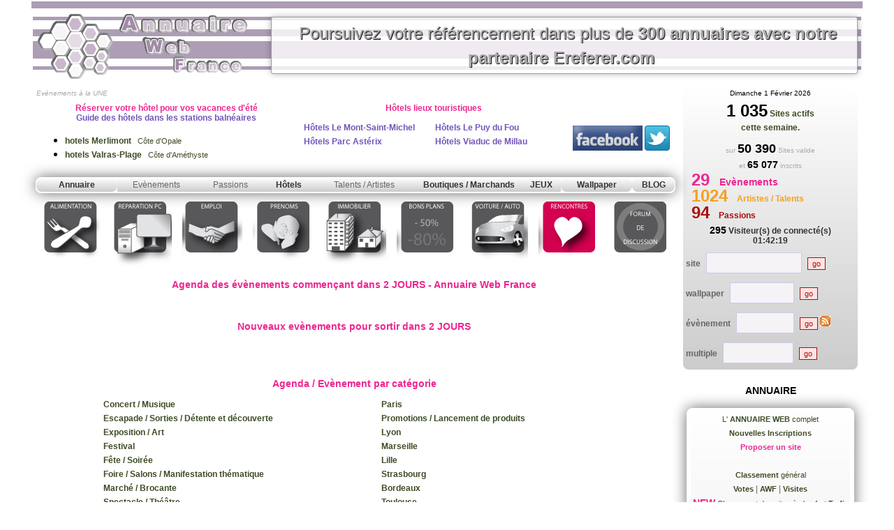

--- FILE ---
content_type: text/html
request_url: https://www.annuaire-web-france.com/agenda-evenements-J2-trombinoscope.php
body_size: 69847
content:
<html><!-- InstanceBegin template="/Templates/annuWebFr-light.dwt.php" codeOutsideHTMLIsLocked="false" -->
<head>
<!-- InstanceBeginEditable name="doctitle" -->
<title>Agenda des évènements commençant dans 2 Jours  de France en image - trombinoscope loisirs, évènements d'entreprise, promotions, billets et spectacles du jour</title>
<META name="keywords" content="agenda, agenda évènements, évènements d'entreprise, loisirs, séminaires, séminaire, bonnes affaires, promotions, habillement, Arts et spéctacles, évènement, évènementiel, foire, manifestation, concert, sorties, salon, forum, loisir, performance, fête, vernissage, annuaire web france, annuaire, france, web">
<META name="description" content="Agenda en image pour sortir dans 2 jours en France Annuaire-web-france.com - trombinoscope Sortir dans 2 jours ... ">
<meta http-equiv="Content-Type" content="text/html; charset=iso-8859-1">
<Meta name="Identifier-URL" content="http://www.annuaire-web-france.com">
<META name="AUTHOR" content="Bruno Isard">
<META name="CONTENT-LANGUAGE" content="French">
<meta name="ROBOTS" content="All">
<!-- InstanceEndEditable -->
<style type="text/css">
body {
	margin-left: 0px;
	margin-top: 0px;
	margin-right: 0px;
	margin-bottom: 0px;
}
</style>
<link href="css/default.css" rel="stylesheet" type="text/css">
<script language="JavaScript" type="text/JavaScript">
<!--
function MM_openBrWindow(theURL,winName,features) { //v2.0
  window.open(theURL,winName,features);
}
//-->
</script>
<style type="text/css">
<!--
.avail {                padding-top: 1em;
                clear: left;
}
-->
</style>
<link rel="stylesheet" type="text/css" href="http://www.booking.com/static/affiliate_base/css/position.486.css" />
<link rel="stylesheet" type="text/css" href="http://www.booking.com/static/affiliate_base/css/color.486.css" />
<link rel="stylesheet" type="text/css" href="http://www.booking.com/static/affiliate_base/css/text.486.css" />
<link rel="stylesheet" type="text/css" href="http://www.booking.com/images/affiliate/1/generated.css" />
<link rel="stylesheet" type="text/css" href="http://www.booking.com/images/affiliate/1/style.css" />
<link rel="stylesheet" type="text/css" href="http://www.booking.com/images/affiliate/5/generated.css" />
<link rel="stylesheet" type="text/css" href="http://www.booking.com/images/affiliate/5/style.css" />
<link rel="stylesheet" type="text/css" href="http://www.booking.com/images/affiliate/328794/generated.css" />
<link rel="stylesheet" type="text/css" href="http://www.booking.com/images/affiliate/328794/style.css" />
<link href="css/booking.css" rel="stylesheet" type="text/css">

<script type="text/javascript">
   function addzero( value )
   {
      while( value.length<2 ) value = String("0") + value;
      return value;
   }
    
function checkDateOrder(frm, ci_day, ci_month_year, co_day, co_month_year) {
	if (document.getElementById) {
		var frm = document.getElementById(frm);
		// create date object from checkin values
		// set date to 12:00 to avoid problems with one
		// date being wintertime and the other summertime
		var my = frm[ci_month_year].value.split("-");
	    var ci = new Date (my[0], my[1]-1, frm[ci_day].value, 12, 0, 0, 0);

        // create date object from checkout values
	    my = frm[co_month_year].value.split("-");
	    var co = new Date (my[0], my[1]-1, frm[co_day].value, 12, 0, 0, 0);

		// if checkin date is at or after checkout date,
		// add a day full of milliseconds, and set the
		// selectbox values for checkout date to new value
	    if (ci >= co){
    	    co.setTime(ci.getTime() + 1000 * 60 * 60 * 24);
	        frm[co_day].value =  co.getDate();
    	    var com = co.getMonth()+1;
	        frm[co_month_year].value = co.getFullYear() + "-" + com;
    	}
	}
}
</script>
<!-- InstanceBeginEditable name="head" --><!-- InstanceEndEditable -->
</head>
<body>
<table width="1000"  border="0" align="center" cellpadding="2" cellspacing="2" id="Annuaire France">
  <tr bgcolor="#AD9CB5" height="10">
    <td colspan="2" align="center" height="10"></td>
  </tr>
  <tr>
    <td height="95" colspan="2"><table width="100%" border="0" cellpadding="0" cellspacing="0" id="Annuaire Web France ">
        <tr>
          <td width="336" height="66" align="center" background="images/fond_haut.gif">
              <a href="http://www.annuaire-web-france.com"><img name="accueilannuairewebfrance" src="images/accueil-annuaire-web-france.png" width="326" height="99" border="0" alt="Retour page d'accueil annuaire web france"></a></td>
          <td background="images/fond_haut.gif" align="center"><!-- InstanceBeginEditable name="bannnierePub" -->
            <DIV class="lien-banniere">
 
<a href="pub-referencement-ereferer.php" class="lien-site-class-clic">Poursuivez votre référencement dans plus de 
<strong>300 annuaires avec notre partenaire Ereferer.com
</strong></a>
 
</DIV>


          <!-- InstanceEndEditable --></td>
        </tr>
    </table></td>
  </tr>
  <tr>
    <td width="76%" valign="top">
      <table width="100%"  border="0" cellspacing="1" cellpadding="1">
    <tr>
      <td><table width="100%"  border="0" align="left" cellpadding="0" cellspacing="0" class="Texte" id="menu Annuaire Web France ">
  <tr valign="bottom" height="1">
		  <td width="100%">&nbsp;<span class="Texte_mini_gris"><em>Ev&egrave;nements &agrave; la UNE
          </em></span><span id="ev_a_la_une" class="TexteTitre1RoseEv"></span>
          <table width="100%" height="40"  border="0" cellpadding="4" cellspacing="0" onMouseOver="document.getElementById('menu1').style.display='none';document.getElementById('menu2').style.display='none';document.getElementById('menu3').style.display='none';document.getElementById('menu4').style.display='none';document.getElementById('menu5').style.display='none';">
            <tr>

			<td width="455">       
			<H2 align="center" class="TexteTitre1Mauve"> <span class="TexteTitre1RoseEv">R&eacute;server votre h&ocirc;tel pour  vos vacances d'&eacute;t&eacute;</span><br>
          Guide des h&ocirc;tels dans les stations baln&eacute;aires </H2>
                                                        <UL>
                                                            <LI> <div align="left">
                                <a href="http://www.annuaire-web-france.com/hotels-merlimont--25494.html" title="Hotels ski Merlimont " target="_blank" class="lien_n2"><span class="TexteTitre1Rose">hotels Merlimont </span> &nbsp; Côte d'Opale</a></div>
                              </LI>
                                                              <LI> <div align="left">
                                <a href="http://www.annuaire-web-france.com/hotels-valras-plage-13819.html" title="Hotels ski Valras-Plage" target="_blank" class="lien_n2"><span class="TexteTitre1Rose">hotels Valras-Plage</span> &nbsp; Côte d'Améthyste</a></div>
                              </LI>
                                                            </UL>      
			</td>
				
			 <td width="468" valign="top"><h2 align="center" class="TexteTitre1RoseEv">H&ocirc;tels lieux  touristiques </h2>
			 			 
			   <table width="100%"  border="0" cellspacing="2" cellpadding="2">
			   				                  <tr>
                   <td width="50%" valign="top"><a href="http://www.annuaire-web-france.com/hotels-Le-Mont-Saint-Michel-19097-47-tourisme.html" title="h&ocirc;tels Le Mont-Saint-Michel" target="_blank" class="lien_n2"><span align="center" class="TexteTitre1Mauve">H&ocirc;tels Le Mont-Saint-Michel</span></a> </td>
                   <td valign="top"><a href="http://www.annuaire-web-france.com/hotels-Le-Puy-du-Fou-Les-Epesses-34368-51-tourisme.html" title="hotels Le Puy du Fou Les &Eacute;pesses" target="_blank" class="lien_n2"><span align="center" class="TexteTitre1Mauve">H&ocirc;tels Le Puy du Fou</span></a></td>
                 </tr>
                 <tr>
                   <td valign="top"><a href="http://www.annuaire-web-france.com/hotels-Parc-Asterix-Plailly-24220-50-tourisme.html" title="hotels Parc Ast&eacute;rix Plailly" target="_blank" class="lien_n2"><span align="center" class="TexteTitre1Mauve">H&ocirc;tels Parc Ast&eacute;rix</span></a></td>
                   <td valign="top"><a href="http://www.annuaire-web-france.com/hotels-Viaduc-de-Millau-Creissels-4247-52-tourisme.html" title="hotels Viaduc de Millau Creissels" target="_blank" class="lien_n2"><span align="center" class="TexteTitre1Mauve">H&ocirc;tels Viaduc de Millau</span></a></td>
                 </tr>
				 				                </table>			   <p align="center"> </p>		      </td>
			 <td width="143" bgcolor="#FFFFFF" onMouseOver="this.className='resa_ev_over';" onMouseOut="this.className='resa_ev_out';">
              <div align="center">
                <table  border="0" align="right" cellpadding="1" cellspacing="1" class="Texte">
                  <tr>
                    <td><div align="center"><a href="http://www.facebook.com/pages/Annuaire-Web-France-Annuaire-des-evenements-de-France-annuaire-web/271706478040" target="_blank"><img src="/images/facebook.gif" alt="Annuaire des &eacute;v&egrave;nements de France on Facebook" width="100" height="36" border="0"></a></div></td>
                    <td><div align="center"><a href="http://twitter.com/annuwebfrance" target="_blank"><img src="/partenaires/t_logo-a.png" alt="Follow annuwebfrance on Twitter" width="36" height="36" border="0"/></a></div></td>
                  </tr>
                </table>
              </div></td>
            </tr>
    </table></td>
  </tr>
  <tr height="1">
		  <td height="1"><table width="100%"  border="0" cellspacing="0" cellpadding="0" class="relief">
            <tr>
			  <td width="116" class="degrade_menu" onMouseOver="document.getElementById('menu1').style.display='block';document.getElementById('menu2').style.display='none';document.getElementById('menu3').style.display='none';document.getElementById('menu4').style.display='none';document.getElementById('menu5').style.display='none';"><div align="center" class="Texte_menu">Annuaire</div></td>
			  <td width="112" class="degrade_menu1" onMouseOver="document.getElementById('menu2').style.display='block';document.getElementById('menu1').style.display='none';document.getElementById('menu3').style.display='none';document.getElementById('menu4').style.display='none';document.getElementById('menu5').style.display='none';"><div align="center">Ev&egrave;nements</div></td>
			  <td width="100" class="degrade_menu2" onMouseOver="document.getElementById('menu3').style.display='block';document.getElementById('menu2').style.display='none';document.getElementById('menu1').style.display='none';document.getElementById('menu4').style.display='none';document.getElementById('menu5').style.display='none';"><div align="center">Passions</div></td>
			  <td class="degrade_menu3" onMouseOver="document.getElementById('menu4').style.display='none';document.getElementById('menu2').style.display='none';document.getElementById('menu3').style.display='none';document.getElementById('menu1').style.display='none';document.getElementById('menu5').style.display='none';"><a href="/hotels-france.php" target="_blank"><DIV align="center"  class="Texte_menu">Hôtels</DIV></a></td>
			  <td width="150" class="degrade_menu4" onMouseOver="document.getElementById('menu4').style.display='block';document.getElementById('menu2').style.display='none';document.getElementById('menu3').style.display='none';document.getElementById('menu1').style.display='none';document.getElementById('menu5').style.display='none';"><div align="center">Talents / Artistes </div></td>
			  <td width="150" class="degrade_menu5" onMouseOver="document.getElementById('menu4').style.display='none';document.getElementById('menu2').style.display='none';document.getElementById('menu3').style.display='none';document.getElementById('menu1').style.display='none';document.getElementById('menu5').style.display='none';"><a href="/Boutiques-Marchands.php"><div align="center" class="Texte_menu">Boutiques / Marchands</div></a></td>
			  <td class="degrade_menu6" onMouseOver="document.getElementById('menu4').style.display='none';document.getElementById('menu2').style.display='none';document.getElementById('menu3').style.display='none';document.getElementById('menu1').style.display='none';document.getElementById('menu5').style.display='none';"><a href="/Jeux.php" class="lien_blanc"><div align="center" class="Texte_menu">JEUX</div></a></td>
			  <td class="degrade_menu" onMouseOver="document.getElementById('menu5').style.display='block';document.getElementById('menu2').style.display='none';document.getElementById('menu3').style.display='none';document.getElementById('menu4').style.display='none';document.getElementById('menu1').style.display='none';"><div align="center" class="Texte_menu">Wallpaper</div></td>
              			  <td class="degrade_menu" onMouseOver="document.getElementById('menu5').style.display='none';document.getElementById('menu2').style.display='none';document.getElementById('menu3').style.display='none';document.getElementById('menu4').style.display='none';document.getElementById('menu1').style.display='none';"><a href="/blog.php" class="lien_blanc"><div align="center" class="Texte_menu">BLOG</div></a></td>
			</tr>
            <tr height="1">
              <td  height="1"><DIV id="menu1" style="position:relative;display:none;"><DIV id="menu1d" style="position:absolute;z-index:2; width:200px; top:5px; left:0px;"><table width="100%"  border="0" cellpadding="2" cellspacing="2"  class="relief_sous_menu">
  <tr>
    <td><div align="center"><a href="/proposer_site.php?id_categ1=" class="lien_n2"><b>Proposer un site
                  </b></a></div></td>
  </tr>
  <tr>
    <td><div align="center"><a href="/selection-site-web-france.php" class="lien_n2"> La<b> s&eacute;lection AWF</b></a></div></td>
  </tr>
  <tr>
    <td><div align="center"><a href="/annuaire-nouveaux-sites.php" class="lien_n2"><strong>Derniers Sites postés</strong></a></div></td>
  </tr>
  <tr>
    <td><div align="center"><a href="/annuaire-web-france.php" class="lien_n2">L' <strong>ANNUAIRE</strong></a></div></td>
  </tr>
  <tr>
  	<td><div align="center"><a href="/classement-general.php" class="lien_n2"><b>Classement</b> g&eacute;n&eacute;ral<b><br>
      Votes</b></a> | <a href="/classement-general-AWF.php" class="lien_n2" title="meilleurs sites de la semaine"><b>AWF</b> </a> | <a href="/classement-general-visite.php" class="lien_n2"><b>Visites</b></a></div></td>
  </tr>
   <tr>
    <td><div align="center"><a href="/my-awf/connexion.php" class="lien_n2"><strong>Mon compte (My AWF)</strong></a></div></td>
  </tr>
   <tr>
    <td><div align="center"><a href="/nous-contacter.php" class="lien_n2"><strong>Nous contacter</strong></a></div></td>
  </tr>
  <tr>
    <td height="2" onMouseOver="document.getElementById('menu1').style.display='none';document.getElementById('menu2').style.display='none';document.getElementById('menu3').style.display='none';document.getElementById('menu4').style.display='none';document.getElementById('menu5').style.display='none';"></td>
  </tr>
</table></DIV></DIV></td>
              <td  height="1"><DIV id="menu2" style="position:relative;display:none;"><DIV id="menu2d" style="position:absolute;z-index:2; width:250px; top:5px; left:0px;"><table width="100%"  border="0" cellpadding="2" cellspacing="2"  class="relief_sous_menu">
  <tr>
    <td><div align="center"><a href="/proposer-article.php" class="lien_rose"><strong>Annoncer un &eacute;v&egrave;nement / communiqu&eacute; de presse (gratuit)</strong></a></div></td>
  </tr>
  <tr>
    <td><div align="center"><a href="/agenda-evenements.php" class="lien_rose"><strong>Tous les  Ev&egrave;nements</strong></a></div></td>
  </tr>
   <tr>
    <td><div align="center"><a href="/agenda-evenements-du-jour.php" class="lien_rose"><strong>Sortir aujourd'hui</strong></a></div></td>
  </tr>
   <tr>
    <td><div align="center"><a href="/agenda-evenements-du-jour-trombinoscope.php" class="lien_rose"><strong>Trombinoscope</strong></a></div></td>
  </tr>
  <tr>
    <td><div align="center"><a href="/agenda-evenements-dernieres-inscriptions.php" class="lien_rose"><strong>Derniers évènements inscrits</strong></a></div></td>
  </tr>
  <tr>
    <td height="2" onMouseOver="document.getElementById('menu1').style.display='none';document.getElementById('menu2').style.display='none';document.getElementById('menu3').style.display='none';document.getElementById('menu4').style.display='none';document.getElementById('menu5').style.display='none';"></td>
  </tr>
</table></DIV></DIV></td>
              <td  height="1"><DIV id="menu3" style="position:relative;display:none;"><DIV id="menu3d" style="position:absolute;z-index:2; width:250px; top:5px; left:0px;"><table width="100%"  border="0" cellpadding="2" cellspacing="2" class="relief_sous_menu">
  <tr>
    <td><div align="center"><a href="/partagez-votre-passion.php" title="Creer son espace Passions / Collection"><strong>Partagez votre passion / album photo</strong></a></div></td>
  </tr>
  <tr>
    <td><div align="center"><a href="/passion-hobbie-collection-liste.php" title="D&eacute;couvrez des passions et collections originales"><strong>Consulter les passions / albums photos</strong></a></div></td>
  </tr>
   <tr>
    <td><div align="center"><a href="/passion-hobbie-collection-nouvelles-inscriptions.php" title="D&eacute;couvrez les derniers albums photos inscrits"><strong>Derniers albums photos / passions inscrites</strong></a></div></td>
  </tr>
  <tr>
    <td height="2" onMouseOver="document.getElementById('menu1').style.display='none';document.getElementById('menu2').style.display='none';document.getElementById('menu3').style.display='none';document.getElementById('menu4').style.display='none';document.getElementById('menu5').style.display='none';"></td>
  </tr>
</table></DIV></DIV></td>
              <td  height="1"></td>
              <td  height="1"><DIV id="menu4" style="position:relative;display:none;"><DIV id="menu4d" style="position:absolute;z-index:2; width:200px; top:5px; left:0px;"><table width="100%"  border="0" cellpadding="2" cellspacing="2"  class="relief_sous_menu">
  <tr>
    <td><div align="center"><a href="/faites-vous-connaitre.php" title="Creer son espace Talent / Artiste"><strong>Faites vous conna&icirc;tre (gratuit)</strong></a></div></td>
  </tr>
  <tr>
    <td><div align="center"><a href="/talents-inventions-artiste-liste.php" title="D&eacute;couvrez de nouveaux talents / oeuvres / musiques"><strong>D&eacute;couvrez de nouveaux Talents</strong></a></div></td>
  </tr>
   <tr>
    <td><div align="left">  <span class="TexteTitre1Jaune">- </span> <a href="/talents-Musique-Musiciens.php" title="Annuaire Web France Musique / Musiciens">Musique / Musiciens</a><BR>
  <span class="TexteTitre1Jaune">- </span> <a href="/talents-Artiste-Oeuvres-d-Art.php" title="Annuaire Web France Artiste - Oeuvres d&rsquo;Art">Artiste - Oeuvres d'Art</a><BR>
  <span class="TexteTitre1Jaune">- </span> <a href="/talents-Artiste-de-scene.php" title="Annuaire Web France Artiste de scène / Humoristes">Artiste de scène / Humoristes</a><BR>
  <span class="TexteTitre1Jaune">- </span> <a href="/talents-Inventions-Inventeurs.php" title="Annuaire Web France Inventions / Inventeurs">Inventions / Inventeurs</a><BR>
  <span class="TexteTitre1Jaune">- </span> <a href="/talents-divers.php" title="Annuaire Web France Talents divers">Talents divers</a><BR>
  <span class="TexteTitre1Jaune">- </span> <a href="/talents-Boutiques.php" title="Annuaire Web France Boutiques">Boutiques</a><BR>
</div></td>
  </tr>
   <tr>
    <td><div align="left"> &nbsp;<a href="/talents-inventions-artiste-nouvelles-inscriptions.php" title="Inscriptions à l'espace talents / oeuvres / musiques des 30 derniers jours"><strong>D&eacute;rnieres inscriptions</strong></a></div></td>
  </tr>
   <tr>
    <td><div align="left"> &nbsp;<a href="/talents-inventions-artiste-trombinoscope.php" title="Trombinoscope Inscriptions à l'espace talents / oeuvres / musiques"><strong>Trombinoscope</strong></a></div></td>
  </tr>
  <tr>
    <td height="2" onMouseOver="document.getElementById('menu1').style.display='none';document.getElementById('menu2').style.display='none';document.getElementById('menu3').style.display='none';document.getElementById('menu4').style.display='none';document.getElementById('menu5').style.display='none';"></td>
  </tr>
</table>
          </DIV></DIV></td>
              <td  height="1"></td>
              <td  height="1"></td>
              <td  height="1"><DIV id="menu5" style="position:relative;display:none;"><DIV id="menu5d" style="position:absolute;z-index:2; width:200px; top:5px; left:0px;"><table width="100%"  border="0" cellpadding="2" cellspacing="2"   class="relief_sous_menu">
  <tr>
    <td><div align="center"><a href="/fond-ecran-wallpaper.php" class="lien_n2"><strong>Wallpaper</strong></a></div></td>
  </tr>
  <tr>
    <td><div align="center"><a href="/wallpaper-top-classement.php" class="lien_n2"><strong>TOP classement</strong></a></div></td>
  </tr>
   <tr>
    <td><div align="center"><a href="/wallpaper-top-classement-semaine.php" class="lien_n2"><strong>TOP classement de la semaine</strong></a></div></td>
  </tr>
  <tr>
    <td><div align="center" class="TexteTitreRose"><a href="/wallpapers-derniers-ajoutes.php" class="lien_n2">Nouveaux Wallpapers</a> NEW</div></td>
  </tr>

  <tr>
    <td height="2" onMouseOver="document.getElementById('menu1').style.display='none';document.getElementById('menu2').style.display='none';document.getElementById('menu3').style.display='none';document.getElementById('menu4').style.display='none';document.getElementById('menu5').style.display='none';"></td>
  </tr>
</table></DIV></DIV></td>
            </tr>
          </table></td>
  </tr>
  <tr >
		  <td height="1"><table width="776" height="98" border="0" align="center" cellpadding="5" cellspacing="5" id="menu-2016-awf">
	<tr>
		<td>
			<a href="/sante-alimentation.php" class="lien_texte_menu" title="Santé - avoir une bonne alimentation" onMouseOver="document.getElementById('menu1').style.display='none';document.getElementById('menu2').style.display='none';document.getElementById('menu3').style.display='none';document.getElementById('menu4').style.display='none';document.getElementById('menu5').style.display='none';document.getElementById('im_menu_01').src='images/icons-03-2016-web-ov_01.png';" onMouseOut="document.getElementById('im_menu_01').src='images/icons-03-2016-web_01.png';"><img src="images/icons-03-2016-web_01.png" alt="Alimentation" width="85" height="98" border="0" id="im_menu_01"></a></td>
		<td>
			<a href="/reparation-PC-depannage-informatique.php" class="lien_texte_menu" title="réparation PC dépannage informatique" onMouseOver="document.getElementById('menu1').style.display='none';document.getElementById('menu2').style.display='none';document.getElementById('menu3').style.display='none';document.getElementById('menu4').style.display='none';document.getElementById('menu5').style.display='none';document.getElementById('im_menu_02').src='images/icons-03-2016-web-ov_02.png';" onMouseOut="document.getElementById('im_menu_02').src='images/icons-03-2016-web_02.png';"><img src="images/icons-03-2016-web_02.png" alt="R&eacute;paration PC" width="87" height="98" border="0" id="im_menu_02"></a></td>
		<td>
			<a href="/emploi.php" title="Emploi en France" class="lien_texte_menu" onMouseOver="document.getElementById('menu1').style.display='none';document.getElementById('menu2').style.display='none';document.getElementById('menu3').style.display='none';document.getElementById('menu4').style.display='none';document.getElementById('menu5').style.display='none';document.getElementById('im_menu_03').src='images/icons-03-2016-web-ov_03.png';" onMouseOut="document.getElementById('im_menu_03').src='images/icons-03-2016-web_03.png';"><img src="images/icons-03-2016-web_03.png" alt="Emploi" width="86" height="98" border="0" id="im_menu_03"></a></td>
		<td>
			<a href="/recherche-de-prenoms.php" title="Prénoms / éphémeride" class="lien_texte_menu" onMouseOver="document.getElementById('menu1').style.display='none';document.getElementById('menu2').style.display='none';document.getElementById('menu3').style.display='none';document.getElementById('menu4').style.display='none';document.getElementById('menu5').style.display='none';document.getElementById('im_menu_04').src='images/icons-03-2016-web-ov_04.png';" onMouseOut="document.getElementById('im_menu_04').src='images/icons-03-2016-web_04.png';"><img src="images/icons-03-2016-web_04.png" alt="Recherche de pr&eacute;noms" width="86" height="98" border="0" id="im_menu_04"></a></td>
		<td>
			<a href="/immobilier.php" title="Immobilier en France" class="lien_texte_menu" onMouseOver="document.getElementById('menu1').style.display='none';document.getElementById('menu2').style.display='none';document.getElementById('menu3').style.display='none';document.getElementById('menu4').style.display='none';document.getElementById('menu5').style.display='none';document.getElementById('im_menu_05').src='images/icons-03-2016-web-ov_05.png';" onMouseOut="document.getElementById('im_menu_05').src='images/icons-03-2016-web_05.png';"><img src="images/icons-03-2016-web_05.png" alt="Immobilier" width="90" height="98" border="0" id="im_menu_05"></a></td>
		<td>
			<a href="/concours-bons-plans.php" class="lien_texte_menu" title="Concours / Bon Plans" onMouseOver="document.getElementById('menu1').style.display='none';document.getElementById('menu2').style.display='none';document.getElementById('menu3').style.display='none';document.getElementById('menu4').style.display='none';document.getElementById('menu5').style.display='none';document.getElementById('im_menu_06').src='images/icons-03-2016-web-ov_06.png';" onMouseOut="document.getElementById('im_menu_06').src='images/icons-03-2016-web_06.png';"><img src="images/icons-03-2016-web_06.png" alt="Bons plans" width="87" height="98" border="0" id="im_menu_06"></a></td>
		<td>
			<a href="/voitures.php" class="lien_texte_menu" title="Voitures / Automobile" onMouseOver="document.getElementById('menu1').style.display='none';document.getElementById('menu2').style.display='none';document.getElementById('menu3').style.display='none';document.getElementById('menu4').style.display='none';document.getElementById('menu5').style.display='none';document.getElementById('im_menu_07').src='images/icons-03-2016-web-ov_07.png';" onMouseOut="document.getElementById('im_menu_07').src='images/icons-03-2016-web_07.png';"><img src="images/icons-03-2016-web_07.png" alt="Voiture / Auto" width="86" height="98" border="0" id="im_menu_07"></a></td>
		<td>
			<a href="/rencontres.php" class="lien_texte_menu" title="Rencontres sexy ou pour amour" onMouseOver="document.getElementById('menu1').style.display='none';document.getElementById('menu2').style.display='none';document.getElementById('menu3').style.display='none';document.getElementById('menu4').style.display='none';document.getElementById('menu5').style.display='none';document.getElementById('im_menu_08').src='images/icons-03-2016-web-ov_08.png';" onMouseOut="document.getElementById('im_menu_08').src='images/icons-03-2016-web_08.png';"><img src="images/icons-03-2016-web_08.png" alt="Rencontres dans ta ville" width="85" height="98" border="0" id="im_menu_08"></a></td>
		<td>
			<a href="/forum.php" class="lien_texte_menu" onMouseOver="document.getElementById('im_menu_09').src='images/icons-03-2016-web-ov_09.png';" onMouseOut="document.getElementById('im_menu_09').src='images/icons-03-2016-web_09.png';"><img src="images/icons-03-2016-web_09.png" alt="Forum de discussion" width="84" height="98" border="0" id="im_menu_09"></a></td>
	</tr>
</table></td>
  </tr>  
</table>
</td>
    </tr>
	<tr>
      <td align="center"><!-- InstanceBeginEditable name="Titre_page" -->
      <H1 class="TexteTitreRose"><strong>Agenda des &eacute;v&egrave;nements commen&ccedil;ant dans 2 JOURS - Annuaire Web France</strong></H1>
      <!-- InstanceEndEditable --></td>
    </tr>
    <tr>
      <td><!-- InstanceBeginEditable name="ContenuCentral" -->
<div id="bulle" style="position: absolute; z-index: 10"></div>
<script language="JavaScript">
<!--
var chaine_calendrier = "";
var d = new Date();
var dm = d.getMonth() + 1;
var dm_now = dm;

if (dm<10){ var dm_fr = '0' + dm;} else { var dm_fr = dm;}
var dan = d.getYear();
if(dan < 999) dan+=1900;
var dan_now = dan;
var objet_a_remplir = "FrmArticle.du";
var objet_a_remplir2 = "FrmArticle.au";
var cible_aff = "Calendrier";
var cible_aff2 = "Calendrier2";
var bouton_aff = "Btn_ChoixDisp";
var bouton_aff2 = "Btn_ChoixDisp2";

ns4 = (document.layers)? true:false;
ie4 = (document.all)? true:false;
// Decalage de l'infobulle par rapport au pointeur en X et en Y (en pixels)
decal_x = 10;
decal_y = 10;

// Creation d'un raccourci pour manipuler le calque
var skn = (ns4) ? document.all["bulle"] : bulle.style;

// Instruction pour Netscape
if (ns4) document.captureEvents(Event.MOUSEMOVE);

// Interception des mouvements du pointeur
document.onmousemove = suivre_souris;


function pop(message,classtab) {

// Formatage de l'infobulle (ici un tableau bleu)
	var contenu = "<table border='0' cellspacing='1' cellpadding='1' class='text'><tr><td class='"+classtab+"'>" + message + "</td></tr></table>";

// Instructions pour Netscape
	if (ns4) {
		skn.document.write(contenu);
		skn.document.close();
		skn.visibility = "visible";
		}

// Instructions pour Internet Explorer
	else if (ie4) {
		document.all("bulle").innerHTML = contenu;
		skn.visibility = "visible";
		}
	}

// Gestion du pointeur
function suivre_souris(e) {

// Creation des variables de decalage
	var x = (ns4) ? e.pageX : event.x + document.body.scrollLeft;
	var y = (ns4) ? e.pageY : event.y + document.body.scrollTop;

// Cas particulier pour Internet Explorer sur Mac (les coordonnees de decallages sont modifiees)
	if ( (navigator.userAgent.indexOf('Mac') != -1) && (navigator.userAgent.indexOf('MSIE') != -1) ) {
		skn.left = x + decal_x - 135;
		skn.top  = y + decal_y - 155;
		}

// Pour les autres cas, decalage normal du calque par rapport au pointeur
	else {
		skn.left = x + decal_x;
		skn.top  = y + decal_y;
		}
	}


// Fonction pour masquer le calque
function disparaitre() {
	if (ns4) {
		skn.document.write('');
		skn.document.close();
		skn.visibility = "hidden";
		}
	else if (ie4) {
		document.all("bulle").innerHTML = '';
		skn.visibility = "hidden";
		}
	}
//-->
</script> <table width="100%"  border="0" cellspacing="2" cellpadding="2">
        <tr>
          <td class="Texte">&nbsp;</td>
        </tr>
        <tr>
          <td class="Texte"><div align="justify">
            <p align="center"> <span class="TexteTitreRose">Nouveaux ev&egrave;nements pour sortir dans 2 JOURS </span><br>
              </p>
            </div></td>
        </tr>
        <tr>
          <td class="Texte">&nbsp;</td>
        </tr>
        <tr>
          <td><form name="Listing" method="post" action="/agenda-evenements-J2-trombinoscope.php">
            			</form></td>
        </tr>
        <tr>
          <td>&nbsp;</td>
        </tr>
        <tr class="Texte">
          <td><div align="center"><span class="TexteTitreRose">Agenda / Ev&egrave;nement par cat&eacute;gorie</span></div></td>
        </tr>
        <tr class="Texte">
          <td><table width="80%"  border="0" align="center" cellpadding="2" cellspacing="2" class="Texte">
              <tr>
                <td width="55%" valign="top" align="left">
                                    <a href="agenda-evenements-Concert-Musique.php" title="Annuaire Web France Concert / Musique" class="lien_rose"><span class="TexteTitre1Rose">Concert / Musique</span></a>
                                    <BR>
                                    <a href="agenda-evenements-Escapade-Sorties-Detente-decouverte.php" title="Annuaire Web France Escapade / Sorties / Détente et découverte" class="lien_rose"><span class="TexteTitre1Rose">Escapade / Sorties / Détente et découverte</span></a>
                                    <BR>
                                    <a href="agenda-evenements-Exposition-Art.php" title="Annuaire Web France Exposition / Art" class="lien_rose"><span class="TexteTitre1Rose">Exposition / Art</span></a>
                                    <BR>
                                    <a href="agenda-evenements-Festival.php" title="Annuaire Web France Festival" class="lien_rose"><span class="TexteTitre1Rose">Festival</span></a>
                                    <BR>
                                    <a href="agenda-evenements-Fete-Soiree.php" title="Annuaire Web France Fête / Soirée" class="lien_rose"><span class="TexteTitre1Rose">Fête / Soirée</span></a>
                                    <BR>
                                    <a href="agenda-evenements-Foire-Salons-Manifestation-thematique.php" title="Annuaire Web France Foire / Salons / Manifestation thématique" class="lien_rose"><span class="TexteTitre1Rose">Foire / Salons / Manifestation thématique</span></a>
                                    <BR>
                                    <a href="agenda-evenements-Marche-Brocante.php" title="Annuaire Web France Marché / Brocante" class="lien_rose"><span class="TexteTitre1Rose">Marché / Brocante</span></a>
                                    <BR>
                                    <a href="agenda-evenements-Spectacle-Theatre.php" title="Annuaire Web France Spectacle / Théâtre" class="lien_rose"><span class="TexteTitre1Rose">Spectacle / Théâtre</span></a>
                                    <BR>
                                    <a href="agenda-evenements-Sport.php" title="Annuaire Web France Sport" class="lien_rose"><span class="TexteTitre1Rose">Sport</span></a>
                                    <BR>
                                    <a href="agenda-evenements-Affaire-Seminaires-Congres.php" title="Annuaire Web France Affaire / Séminaires / Congrès" class="lien_rose"><span class="TexteTitre1Rose">Affaire / Séminaires / Congrès</span></a>
                                    <BR>
                                    <a href="agenda-evenements-Internet.php" title="Annuaire Web France Internet (sur la toile)" class="lien_rose"><span class="TexteTitre1Rose">Internet (sur la toile)</span></a>
                                    <BR>
                                    <a href="agenda-evenements-Jeunes.php" title="Annuaire Web France les Jeunes" class="lien_rose"><span class="TexteTitre1Rose">les Jeunes</span></a>
                                    <BR>
                  </td><td width="45%" valign="top" align="left">                  <a href="agenda-evenements-Paris.php" title="Annuaire Web France Paris" class="lien_rose"><span class="TexteTitre1Rose">Paris</span></a>
                                    <BR>
                                    <a href="agenda-evenements-Promotions-Lancement-de-produits.php" title="Annuaire Web France Promotions / Lancement de produits" class="lien_rose"><span class="TexteTitre1Rose">Promotions / Lancement de produits</span></a>
                                    <BR>
                                    <a href="agenda-evenements-Lyon.php" title="Annuaire Web France Lyon" class="lien_rose"><span class="TexteTitre1Rose">Lyon</span></a>
                                    <BR>
                                    <a href="agenda-evenements-Marseille.php" title="Annuaire Web France Marseille" class="lien_rose"><span class="TexteTitre1Rose">Marseille</span></a>
                                    <BR>
                                    <a href="agenda-evenements-Lille.php" title="Annuaire Web France Lille" class="lien_rose"><span class="TexteTitre1Rose">Lille</span></a>
                                    <BR>
                                    <a href="agenda-evenements-Strasbourg.php" title="Annuaire Web France Strasbourg" class="lien_rose"><span class="TexteTitre1Rose">Strasbourg</span></a>
                                    <BR>
                                    <a href="agenda-evenements-Bordeaux.php" title="Annuaire Web France Bordeaux" class="lien_rose"><span class="TexteTitre1Rose">Bordeaux</span></a>
                                    <BR>
                                    <a href="agenda-evenements-Toulouse.php" title="Annuaire Web France Toulouse" class="lien_rose"><span class="TexteTitre1Rose">Toulouse</span></a>
                                    <BR>
                                    <a href="agenda-evenements-Nice.php" title="Annuaire Web France Nice" class="lien_rose"><span class="TexteTitre1Rose">Nice</span></a>
                                    <BR>
                                    <a href="agenda-evenements-Nantes.php" title="Annuaire Web France Nantes" class="lien_rose"><span class="TexteTitre1Rose">Nantes</span></a>
                                    <BR>
                                    <a href="agenda-evenements-Montpellier.php" title="Annuaire Web France Montpellier" class="lien_rose"><span class="TexteTitre1Rose">Montpellier</span></a>
                                    <BR>
                                  </td>
              </tr>
          </table></td>
        </tr>
        <tr class="Texte">
          <td><div align="center"><a href="proposer-article.php" class="lien_rose">[ proposer un &eacute;v&egrave;nement ] </a><br>
            <a href="http://www.w3-directory.com/events.php" target="_blank"><strong>[ &eacute;v&egrave;nements &agrave; l'internationnal ]</strong></a></div></td>
        </tr>
        <tr>
          <td>&nbsp;</td>
        </tr>
        <tr>
          <td><div align="center">
            <h2>Hotels de France </h2>
            <div align="center"><a href="http://www.awf-hotels.com/hotels-france.php" class="lien_n2">AWF hotels</a> <a href="http://www.hotels-awf.com/hotels-france.php" class="lien_n2">Hotels AWF</a> <a href="http://www.hotels-region-france.com/hotels-france.php" class="lien_n2">Hotels r&eacute;gions de France</a> <a href="http://www.hotels-villes-france.com/hotels-france.php" class="lien_n2">Hotels villes de France</a> <a href="http://www.hotels-pas-cher-awf.com/hotels-france.php" class="lien_n2">Hotels pas cher</a> <a href="http://www.hotels-discount-awf.com/hotels-france.php" class="lien_n2">Hotels discount</a> <a href="http://www.hotels-lowcost-awf.com/hotels-france.php" class="lien_n2">Hotels lowcost</a> <a href="http://www.hotels-luxe-awf.com/hotels-france.php" class="lien_n2">Hotels de luxe</a> <a href="http://www.hotels-palaces-awf.com/hotels-france.php" class="lien_n2">Hotels palaces</a> </div>
          </div></td>
        </tr>
        <tr>
          <td><style type="text/css">
<!--
.avail {padding-top: 1em;
                clear: left;
}
.avail {padding-top: 1em;
                clear: left;
}
-->
</style>

<table width="100%"  border="0" cellpadding="2" cellspacing="2" class="Texte">
  <tr>
    <td>&nbsp;</td>
  </tr>
  <tr>
    <td><table width="100%"  border="0" cellpadding="2" cellspacing="2" class="Texte">
      <tr>
        <td><div align="center"></div></td>
      </tr>
      <tr class="texte">
        <td><div align="center">
            <div id="searchboxInc">
              <form id="frm" name="frm" action="http://www.booking.com/searchresults.html" method="get" target="_blank">
                <fieldset>
                <div id="destinationSearch">
                  <input type="hidden" name="aid" value="328794" />
                  <input type="hidden" name="error_url" value="http://www.booking.com/?aid=328794;" />
                  <input type="hidden" name="si" value="ai,co,ci,re" />
                  <input type="hidden" name="label" value="pied-page-hit" />
                  <input type="hidden" name="lang" value="fr" />
                  <input type="hidden" name="ifl" value="" />
                  <p>Recherche d&#39;h&ocirc;tels</p>
                  <label for="destination">Destination</label>
                  <input class="text" type="text" id="destination" name="ss" value="" title="Ville, R&eacute;gion, Pays , Point de rep&egrave;re, H&ocirc;tel" />
                </div>
                <div id="inout">
                  <div id="homein">
                    <h3>Date d&#39;arriv&eacute;e</h3>
                    <select id="b_checkin_day" name="checkin_monthday" onchange="checkDateOrder('frm', 'b_checkin_day', 'b_checkin_month', 'b_checkout_day', 'b_checkout_month') ; tickCheckBox('b_availcheck');">
                      <option value="1">1</option>
                      <option value="2">2</option>
                      <option value="3">3</option>
                      <option value="4">4</option>
                      <option value="5">5</option>
                      <option value="6">6</option>
                      <option value="7">7</option>
                      <option value="8">8</option>
                      <option value="9">9</option>
                      <option value="10">10</option>
                      <option value="11">11</option>
                      <option value="12">12</option>
                      <option value="13">13</option>
                      <option value="14">14</option>
                      <option value="15">15</option>
                      <option value="16">16</option>
                      <option value="17">17</option>
                      <option value="18">18</option>
                      <option value="19">19</option>
                      <option value="20">20</option>
                      <option value="21">21</option>
                      <option value="22">22</option>
                      <option value="23">23</option>
                      <option value="24">24</option>
                      <option value="25">25</option>
                      <option value="26">26</option>
                      <option value="27">27</option>
                      <option value="28">28</option>
                      <option value="29">29</option>
                      <option value="30">30</option>
                      <option value="31">31</option>
                    </select>
                    <select id="b_checkin_month" name="checkin_year_month" onchange="checkDateOrder('frm', 'b_checkin_day', 'b_checkin_month', 'b_checkout_day', 'b_checkout_month') ; tickCheckBox('b_availcheck');">
                      <script language="JavaScript" type="text/javascript"> 
            var monthArray=new Array("janvier","f&eacute;vrier","mars","avril","mai","juin","juillet","ao&ucirc;t","septembre","octobre","novembre","d&eacute;cembre");
var today = new Date();
      var month= today.getMonth();
      var year = today.getFullYear()%100;
      var fullYear=today.getFullYear();
      year=new String(year);
      year=addzero(year);
      var countMonth=month;
      for(var i=0;i<12;i++,countMonth++){
	if(countMonth%12==0 && i>0){
   countMonth=0;
   year++;
   year=new String(year);
   year=addzero(year);
   fullYear++;
	}
	document.writeln("<option value=\""+fullYear+"-"+(countMonth+1)+"\">"+monthArray[countMonth]+" '"+year);
	}
              </script>
                    </select>
                  </div>
                  <div id="homeout">
                    <h3>Date de d&eacute;part</h3>
                    <select id="b_checkout_day" name="checkout_monthday" onchange="tickCheckBox('b_availcheck');">
                      <option value="1">1</option>
                      <option value="2">2</option>
                      <option value="3">3</option>
                      <option value="4">4</option>
                      <option value="5">5</option>
                      <option value="6">6</option>
                      <option value="7">7</option>
                      <option value="8">8</option>
                      <option value="9">9</option>
                      <option value="10">10</option>
                      <option value="11">11</option>
                      <option value="12">12</option>
                      <option value="13">13</option>
                      <option value="14">14</option>
                      <option value="15">15</option>
                      <option value="16">16</option>
                      <option value="17">17</option>
                      <option value="18">18</option>
                      <option value="19">19</option>
                      <option value="20">20</option>
                      <option value="21">21</option>
                      <option value="22">22</option>
                      <option value="23">23</option>
                      <option value="24">24</option>
                      <option value="25">25</option>
                      <option value="26">26</option>
                      <option value="27">27</option>
                      <option value="28">28</option>
                      <option value="29">29</option>
                      <option value="30">30</option>
                      <option value="31">31</option>
                    </select>
                    <select id="b_checkout_month" name="checkout_year_month" onchange="tickCheckBox('b_availcheck');">
                      <script language="JavaScript" type="text/javascript">
      var monthArray=new Array("janvier","f&eacute;vrier","mars","avril","mai","juin","juillet","ao&ucirc;t","septembre","octobre","novembre","d&eacute;cembre");
      var today = new Date();
      var month= today.getMonth();
      var year = today.getFullYear()%100;
      var fullYear=today.getFullYear();
      year=new String(year);
      year=addzero(year);
      var countMonth=month;
      for(var i=0;i<12;i++,countMonth++){
if(countMonth%12==0 && i>0){
   countMonth=0;
   year++;
   year=new String(year);
   year=addzero(year);
   fullYear++;
}
document.writeln("<option value=\""+fullYear+"-"+(countMonth+1)+"\">"+monthArray[countMonth]+" '"+year);
}

              </script>
                    </select>
                  </div>
                  <div class="avail">
                    <input id="availcheck" type="checkbox" name="idf" value="on" />
                    <label id="labfor" for="availcheck">Je n&#39;ai pas de dates de s&eacute;jour pr&eacute;cises </label>
                  </div>
                </div>
                <div class="but">
                  <button type="submit">Rechercher</button>
                </div>
                </fieldset>
              </form>
			  <SCRIPT language="JavaScript" type="text/javascript" src="javascript/booking.js"></SCRIPT>
			  </div>
        </div></td>
      </tr>
      <tr class="texte">
        <td>&nbsp;</td>
      </tr>
    </table></td>
  </tr>
  <tr>
    <td width="33%"><form name="frm_liste" method="post" action="">
        <INPUT type="hidden" name="id_site_vote">
        <INPUT type="hidden" name="voter">
        <table width="100%"  border="0" cellpadding="1" cellspacing="1">
          <tr>
            <td>&nbsp;</td>
          </tr>
          <tr>
            <td bgcolor="#7155B9"><div align="center"><span class="TexteTitre1Blanc">la s&eacute;lection Annuaire Web France </span></div></td>
          </tr>
          <tr>
            <td><div align="center"><span class="TexteTitre1Mauve">Sites coups de coeur</span></div></td>
          </tr>
          <tr>
            <td><table width="100%"  border="0" cellspacing="2" cellpadding="2">
  <tr>
    <td width="50%">        </td>
    <td valign="top">        <table width="95%"  border="0" align="center" cellpadding="2" cellspacing="2" class="Texte">
  <tr>
    <td height="24" valign="bottom" class=""><img src="images/fleche.gif" width="6" height="7" border="0">&nbsp;<a href="/site-annuaire-de-qualite-pour-professionnels-85756.html" target="_blank" onClick="window.frames['ifr_visite'].location.href='/site-internet-ifr.php?id_site=85756';"><span class="TexteTitre1Rose">Annuaire de qualité pour professionnels </span></a> <span class="input_texte_bleu_fond_light"><B>353</B> Pts</span>         <a href="/lien-vote.php?id_site_vote=85756"><img src="/images/lien_de_vote.gif" alt="Lien de vote" width="40" height="20" hspace="5" border="0"></a> <a href="/site.php?id_site=85756"><img src="/images/stats.gif" alt="Fiche du site statistiques &eacute;volution" width="20" height="20" hspace="5" border="0" align="absmiddle"></a><a href="#" onClick="document.frm_liste.id_site_vote.value=85756;document.frm_liste.voter.value='OK';document.frm_liste.submit();"><img src="/images/voter.gif" alt="Voter pour Annuaire de qualité pour professionnels +3 pts" width="25" height="25" border="0"></a></td>
  </tr>
  <tr>
    <td align="left" valign="top" bgcolor="#F5F3F6" class="Texte_mini">
	<a href="/annuaire-annuaires-moteurs-de-recherche.php">Annuaires / Moteurs de recherche</a> , <a href="/annuaire-internet-outils-referencement.php">Outils de référencement</a> ,  <a href="/annuaire-jeunes.php">Jeunes</a>	<BR>    
		<table width="100%"  border="0" cellspacing="2" cellpadding="2"  class="Texte_mini">
  <tr>
    <td width="120"><img  src="/logos/6/logo_20160525115852YCFch.png" border="0" style="max-width:250px;"></td>
    <td><div align="justify"></div></td>
  </tr>
</table>
    	</td>
  </tr>
  <tr>
    <td class="Texte_mini" height="5">Inscrit le 25/05/2016   |  </td>
  </tr>
</table>

</td>
  </tr>
</table>
</td>
          </tr>
        </table>
    </FORM></td>
  </tr>
  <tr>
    <td>&nbsp;</td>
  </tr>
</table>
</td>
        </tr>
        <tr>
          <td>&nbsp;</td>
        </tr>
      </table>
<script language="javascript" type="text/javascript" src="javascript/calendrier.js"></script>
    <!-- InstanceEndEditable --></td>
    </tr>
    <tr>
      <td>&nbsp;</td>
    </tr>
      </table></td>
    <td width="24%" valign="top">
      <table width="100%"  border="0" cellspacing="0" cellpadding="0">
        <tr>
          <td><div align="center">
              <table width="100%"  border="0" cellpadding="1" cellspacing="2" class="Texte">
                <tr>
                  <td><table width="100%"  border="0" cellpadding="1" cellspacing="1" class="Texte">
                <tr>
                  <td align="center">	<table width="250"  border="0" align="center" cellpadding="1" cellspacing="1"  class="degrade_menu">
  <tr>
    <td  align="center">
      <span class="Texte_mini">
      Dimanche 1 Février 2026      </span><br>
        <div class="TexteTitre1Rose" style="margin:10px; "><SPAN class="TexteTitre" style="font-size:24px;">1 035</SPAN> Sites actifs <BR>cette semaine. </div> 
		<div class="Texte_mini_gris"> sur <SPAN class="TexteTitre" style="font-size:18px;">50 390</SPAN> Sites valide <BR> 
		et <b class="TexteTitre">65 077</b> inscrits</div> 
		<div class="TexteTitreRose" align="left"><SPAN style="font-size:24px;margin:5px;padding:5px;">29</SPAN> Evènements</div> 
		<div class="TexteTitre1Jaune" align="left"><SPAN style="font-size:24px;margin:5px;padding:5px;">1024</SPAN> Artistes / Talents</div> 
		<div class="TexteTitre1Rouge" align="left"><SPAN style="font-size:24px;margin:5px;padding:5px;">94</SPAN> Passions</div>	</td>
  </tr>
  <tr>
    <td  align="center">        <strong class="TexteTitre">295</strong> Visiteur(s) de connect&eacute;(s)<BR />
        01:42:19</td>
  </tr>
  <tr>
    <td  align="center"><table width="100%"  border="0" align="center" cellpadding="1" cellspacing="1" class="Texte" height="60">
      <form name="frm_moteur_head" method="post" action="liste-site-web.php">
	  <tr>
        <td width="100%" colspan="2" style="height:20px;">
          
            <strong>site</strong> <input name="motcle" type="text" class="input_recherche" size="13" value="">
            <input name="Submit1" type="submit" class="Btn_rouge_Over" value="go" onMouseOver="this.className='Btn_rouge';" onMouseOut="this.className='Btn_rouge_Over';">
        </td>
        </tr>
		</form>
		<form name="frm_moteur_wallpaper_head" method="post" action="wallpaper-liste-recherche.php">
      <tr>
        <td colspan="2" style="height:20px;"> 
            <strong>wallpaper</strong> <input name="motcle" type="text" class="input_recherche" value="" size="8">
            <input name="Submit2" type="submit" class="Btn_rouge_Over" value="go" onMouseOver="this.className='Btn_rouge';" onMouseOut="this.className='Btn_rouge_Over';">
        </td>
      </tr>
	  </form>
	  <form name="frm_moteur_ev" method="post" action="agenda-evenements.php">
      <tr>
        <td colspan="2" style="height:20px;">
		<strong>évènement</strong>
              <input name="motcle" type="text" class="input_recherche" size="7" value="">
              <input name="Submit3" type="submit" class="Btn_rouge_Over" value="go" onMouseOver="this.className='Btn_rouge';" onMouseOut="this.className='Btn_rouge_Over';">
              <a href="even_rss2.xml" target="_blank"><img src="rss/rss-icon.gif" width="15" height="15" border="0" align="bottom"></a> </td>
      </tr>
	  </form>
	  <form name="frm_moteur_nav" method="post" action="naviguer.php">
      <tr>
        <td colspan="2" style="height:20px;">
            <strong>multiple</strong>
              <input name="motcle" type="text" class="input_recherche" size="9" value="">
              <input name="Submit4" type="submit" class="Btn_rouge_Over" value="go" onMouseOver="this.className='Btn_rouge';" onMouseOut="this.className='Btn_rouge_Over';">
          </td>
        </tr>
		</form>
    </table></td>
  </tr>
</table>
</td>
                </tr>
              </table></td>
                </tr>
              </table>
          </div></td>
        </tr>
        <tr>
          <td></td>
        </tr>
        <tr>
          <td><table width="100%"  border="0" cellpadding="5" cellspacing="10" bgcolor="#FFFFFF" id="liens Web France">
  <tr>
    <td><div align="center" class="TexteTitre"><b>Annuaire</b></div></td>
  </tr>
  <tr>
    <td align="left" bgcolor="#FFFFFF" class="relief"><DIV class="degrade_menu_gri_sans_arr">
      <p align="center">
	  <a href="/annuaire-web-france.php" class="lien_n2">L' <strong>ANNUAIRE WEB</strong> complet</a><br>
        <a href="/annuaire-nouveaux-sites.php" class="lien_n2"><strong>Nouvelles Inscriptions </strong></a><br>
        <a href="/proposer_site.php" class="lien_rose"><strong>Proposer  un site</strong></a>        <br>
        <br>
        <a href="/classement-general.php" class="lien_n2"><b> Classement</b> g&eacute;n&eacute;ral<b><br>
      Votes</b></a> | <a href="/classement-general-AWF.php" class="lien_n2" title="meilleurs sites de la semaine"><b>AWF</b> </a> | <a href="/classement-general-visite.php" class="lien_n2"><b>Visites</b></a><br>
      <SPAN class="TexteTitreRose">NEW</SPAN><a href="/classement-general-trafic.php"  class="lien_n2">
      Classement des sites &agrave; plus fort <strong>Trafic
      </strong></a> 
      <br>
      <SPAN class="TexteTitreRose">NEW</SPAN><a href="/blog.php"  class="lien_n2">
      BLOG Annuaire Web France</a> </p>
      <p align="center"><br>
          <a href="/Classement-par-rubrique.php" class="lien_n2"><b>TOP 5 Votes</b></a><br>
          <a href="/selection-site-web-france.php" class="lien_n2"> La<b> s&eacute;lection AWF</b></a></p>
      <p align="center"><br>
        <a href="/presentation.php" class="lien_n2"><strong>Presentation de l'annuaire </strong></a><br>
        <a href="/referencement-gratuit-site-web.php" class="lien_n2"><strong>R&eacute;f&eacute;rencement Gratuit</strong> de votre site</a> <br>
        <a href="/promotion-site-web-services-produits.php" class="lien_n2"><strong>Promotion</strong> de votre site / <strong>Services &amp; produits</strong> </a></p>
      <div align="center">
              </div>
        		<table width="95%"  border="0" align="center" cellpadding="0" cellspacing="0" id="derni&egrave;res inscriptions Annuaire ">
        <tr>
          <td height="10"><div align="center"><span class="TexteTitre1Mauve"><b>Les 10 derni&egrave;res inscriptions </b></span><b> <strong></strong></b></div></td>
        </tr>
        <tr>
          <td valign="top">
            <table width="100%"  border="0" cellpadding="1" cellspacing="1" class="Texte">
                            <tr>
                <td height="35" onClick="window.frames['ifr_visite'].location.href='site-internet-ifr.php?id_site=101075';"> 
				 											  <img src="/logos/6/logo_202601261940322M8af.png" width="40" hspace="4" vspace="4" border="0" align="absmiddle" style="border:1px solid #000000;">
															  <STRONG>26/01</STRONG> - <a href="/site-loueur-de-voitures-a-madagascar-101075.html" target="_blank" class="lien_n2">Loueur de voitures à Madagascar</a></td>
              </tr>
                            <tr>
                <td height="35" onClick="window.frames['ifr_visite'].location.href='site-internet-ifr.php?id_site=101072';"> 
				 											  <img src="/logos/6/logo_20260124150228W4VVU.png" width="40" hspace="4" vspace="4" border="0" align="absmiddle" style="border:1px solid #000000;">
															  <STRONG>24/01</STRONG> - <a href="/site-pixelwarezplay-forum-101072.html" target="_blank" class="lien_n2">PixelWarezPlay - Forum</a></td>
              </tr>
                            <tr>
                <td height="35" onClick="window.frames['ifr_visite'].location.href='site-internet-ifr.php?id_site=101067';"> 
				 											  <img src="/logos/6/logo_20260123102639fxwDe.png" width="40" hspace="4" vspace="4" border="0" align="absmiddle" style="border:1px solid #000000;">
															  <STRONG>23/01</STRONG> - <a href="/site-bebebloomfit-veilleuses-bebe-premium-france-101067.html" target="_blank" class="lien_n2">Bebebloomfit - Veilleuses Bébé Premium France</a></td>
              </tr>
                            <tr>
                <td height="35" onClick="window.frames['ifr_visite'].location.href='site-internet-ifr.php?id_site=101059';"> 
				 											  <img src="/logos/6/logo_202601202225505VPSH.jpg" width="40" hspace="4" vspace="4" border="0" align="absmiddle" style="border:1px solid #000000;">
															  <STRONG>20/01</STRONG> - <a href="/site-eskaleo-101059.html" target="_blank" class="lien_n2">ESKALEO</a></td>
              </tr>
                            <tr>
                <td height="35" onClick="window.frames['ifr_visite'].location.href='site-internet-ifr.php?id_site=101052';"> 
				 											  <STRONG>15/01</STRONG> - <a href="/site-artisan-logiciel-software-creator-101052.html" target="_blank" class="lien_n2">artisan logiciel software creator</a></td>
              </tr>
                            <tr>
                <td height="35" onClick="window.frames['ifr_visite'].location.href='site-internet-ifr.php?id_site=101032';"> 
				 											  <STRONG>01/01</STRONG> - <a href="/site-assurance-estheticienne-&-assurance-infirmiere-101032.html" target="_blank" class="lien_n2">Assurance esthéticienne & assurance infirmière</a></td>
              </tr>
                            <tr>
                <td height="35" onClick="window.frames['ifr_visite'].location.href='site-internet-ifr.php?id_site=101030';"> 
				 											  <img src="/logos/6/logo_202512310431573Pb4.png" width="40" hspace="4" vspace="4" border="0" align="absmiddle" style="border:1px solid #000000;">
															  <STRONG>31/12</STRONG> - <a href="/site-babystore-bkam-–-articles-dedies-au-sommeil-du-bebe-101030.html" target="_blank" class="lien_n2">BABYSTORE-BKAM – Articles dédiés au sommeil du bébé</a></td>
              </tr>
                            <tr>
                <td height="35" onClick="window.frames['ifr_visite'].location.href='site-internet-ifr.php?id_site=100982';"> 
				 											  <STRONG>06/12</STRONG> - <a href="/site-orage-ads-com-multidevices-advertising-platform-100982.html" target="_blank" class="lien_n2">Orage-ads.com - Multidevices advertising platform</a></td>
              </tr>
                            <tr>
                <td height="35" onClick="window.frames['ifr_visite'].location.href='site-internet-ifr.php?id_site=100910';"> 
				 											  <STRONG>20/10</STRONG> - <a href="/site-annuaire-web--100910.html" target="_blank" class="lien_n2">ANNUAIRE web </a></td>
              </tr>
                            <tr>
                <td height="35" onClick="window.frames['ifr_visite'].location.href='site-internet-ifr.php?id_site=100902';"> 
				 											  <STRONG>13/10</STRONG> - <a href="/site-acpvf-–-expert-en-assainissement-vidange-fosse-septique-100902.html" target="_blank" class="lien_n2">ACPVF – Expert en assainissement, vidange fosse septique</a></td>
              </tr>
                        </table></td>
        </tr>
      </table>
	  </DIV>
    </td>
  </tr>
</table>
<br>
<table width="100%"  border="0" cellpadding="5" cellspacing="10" bgcolor="#FFFFFF" class="Texte" id="Evènements Annuaire Web France">
  <tr>
    <td align="left" class="TexteTitre"><div align="center">Ev&egrave;nements</div></td>
  </tr>
  <tr>
    <td align="left" valign="top" bgcolor="#FFFFFF" class="relief"><div align="center">
        <p><a href="/agenda-evenements.php" class="lien_rose"><strong> 
          Agenda / Ev&egrave;nements</strong></a><br>
          <a href="/proposer-article.php" class="lien_rose"><strong>Annoncer un ev&egrave;nement</strong></a><br>
          <a href="/agenda-evenements-du-jour.php" class="lien_rose"><strong>Sortir aujourd'hui</strong></a><br>
          <a href="/agenda-evenements-du-jour-trombinoscope.php" class="lien_rouge"><strong> Sortir aujourd'hui - trombinoscope</strong></a><a href="/agenda-evenements-2011.php" class="lien_rose"><strong><br>
          </strong></a><strong><a href="/agenda-evenements-archives.php">Archives</a></strong><a href="/agenda-evenements-2011.php" class="lien_rose"><br>
</a></p>
    </div></td>
  </tr>
</table>
<br>
<table width="100%"  border="0" cellpadding="5" cellspacing="10" bgcolor="#FFFFFF" class="Texte" id="Albums Annuaire Web France">
  <tr>
    <td align="left" class="TexteTitre"><div align="center">Espace Passions / Collections</div></td>
  </tr>
  <tr>
    <td align="left" valign="top" bgcolor="#FFFFFF" class="relief"><div align="center">
        <p>            <a href="/passion-hobbie-collection-liste.php" title="D&eacute;couvrez des passions et collections originales"><strong>Consulter les albums photos </strong></a><br>
            <a href="/partagez-votre-passion.php" title="Creer son espace Passions / Collection"><strong>Partagez votre passion et vos photos</strong></a><br>
            <a href="/Espace-Collection/connexion.php" title="Gerer mes photos / ma collection" class="lien_rose"><strong>[ Mon espace Passion ] </strong></a><br>
        </p>
    </div></td>
  </tr>
</table>
<br>
<table width="100%"  border="0" cellpadding="5" cellspacing="10" bgcolor="#FFFFFF" class="Texte" id="Artistes Talents Annuaire Web France">
  <tr>
    <td align="left" class="TexteTitre"><div align="center">Espace Talents</div></td>
  </tr>
  <tr>
    <td align="left" valign="top" bgcolor="#FFFFFF" class="relief"><div align="center">
        <p>            <a href="/talents-inventions-artiste-liste.php" title="D&eacute;couvrez de nouveaux talents / oeuvres / musiques"><strong>D&eacute;couvrez de nouveaux Talents / Artistes / Inventeurs </strong></a><br>
            <a href="/faites-vous-connaitre.php" title="Creer son espace Talent"><strong>Faites vous conna&icirc;tre</strong></a><br>
            <a href="/Espace-Talent/connexion.php" title="Gerer mes musiques / photos / oeuvres" class="lien_rose"><strong>[ Mon espace Talent ] </strong></a> <br>
            <a href="/talents-inventions-artiste-nouvelles-inscriptions.php" title="Inscriptions &agrave; l'espace talents / oeuvres / musiques des 15 derniers jours"><strong>D&eacute;rnieres inscriptions</strong></a> <br>
        </p>
    </div></td>
  </tr>
</table>
<br>
<table width="100%"  border="0" cellpadding="5" cellspacing="10" bgcolor="#FFFFFF" class="Texte" id="Wallpapers Annuaire Web France">
  <tr>
    <td align="left" class="TexteTitre"><div align="center"><strong>Wallpaper / Font d'&eacute;cran </strong></div></td>
  </tr>
  <tr>
    <td align="left" valign="top" bgcolor="#FFFFFF" class="relief"><div align="center">
        <p><a href="/fond-ecran-wallpaper.php" class="lien_n2"> 
              <strong>Fonds d'&eacute;cran / Wallpaper</strong></a> <br>
              <a href="/wallpaper-top-classement.php" class="lien_n2"><strong>TOP classement</strong></a><br>
              <a href="/wallpaper-top-classement-semaine.php"><strong>TOP classement de la semaine</strong></a> <span class="TexteTitre1Rouge"><strong>NEW</strong></span>              <br>
              <a href="/wallpaper-day-jour.php" class="lien_n2">Wallpapers du jour <br>
              </a><a href="/wallpaper-last-week-semaine.php" class="lien_n2">de la semaine</a><br>
        </p>
    </div></td>
  </tr>
</table>
<br>
<table width="100%"  border="0" cellpadding="5" cellspacing="10" bgcolor="#FFFFFF" class="Texte" id="Actualité Annuaire Web France">
  <tr>
    <td align="left" class="TexteTitre"><div align="center">Actualit&eacute; / Divers </div></td>
  </tr>
  <tr>
    <td align="left" valign="top" bgcolor="#FFFFFF" class="relief"><div align="center">
        <p> 
            <a href="/telechargement.php"><strong><br>
            T&eacute;l&eacute;chargements</strong></a> <br>
            <a href="/boutique-Voyages-Bons-plans.php"><strong><br>
            Voyages Bons plans</strong></a> <br>
            <a href="/recherche-de-prenoms.php"><b> Recherche de pr&eacute;noms</b></a><br>
        <a href="/sorties-cinema.php" class="lien_n2"><b>Sorties cin&eacute;ma</b></a><br>
        <a href="/piece-monnaie-euro.php" class="lien_n2"><b>Pi&egrave;ces de monnaie</b> de <br>
l'union Europ&eacute;enne <b>EURO</b></a> <br>
<a href="/prochains-salons.php" class="lien_n2">Prochains salons</a></p>
        <p><a href="/archives-2006.php" class="lien_n2"><strong><br>
          Archives 2006</strong></a><br>
          <a href="/archives-2005.php" class="lien_n2"><b>Archives 2005</b></a><br>
          <a href="mailto:?subject=www.annuaire-web-france.com" class="lien_n2"> Envoyer &agrave; un(e) ami(e) </a> <br>
          <a href="/faire-un-lien-annuaire-web-france.php" class="lien_n2"> <strong>Faire un Lien</strong> </a> <br>
          <a href="/liens.php" class="lien_n2"> <strong>Liens / Partenaires </strong></a> <br>
          <a href="/livre-or.php" class="lien_n2"><b>Livre d'Or</b></a><br>
          <a href="/annuaire-web-france-pub.php" class="lien_n2"> Lien Pub </a><BR>
        </p>
    </div></td>
  </tr>
</table>
<br>
</td>
        </tr>
        <tr>
          <td><table width="100%"  border="0" cellpadding="1" cellspacing="1" class="input_texte_bleu_fond_light_sb" id="Actualit&eacute; France">
            <tr>
              <td class="Titre_Bleu_menu_cote"><div align="center">Th&egrave;mes d'actualit&eacute; </div></td>
            </tr>
            <tr>
              <td><div align="center">
                  <DIV>
</DIV>              </div></td>
            </tr>
          </table></td>
        </tr>
        <tr>
          <td>&nbsp;</td>
        </tr>
        <tr>
          <td></td>
        </tr>
        <tr>
          <td><table width="100%"  border="0" cellpadding="1" cellspacing="1" class="input_texte_bleu_fond_light_sb" id="Mots Cl&eacute;s recherche site web">
            <tr>
              <td height="10" class="texte_rouge_over">
                <div align="center"><b> Mots Cl&eacute;s al&eacute;atoires<br>
        Recherches de sites Web</b> </div></td>
            </tr>
            <tr>
              <td height="15" align="center">
               </td>
            </tr>
          </table></td>
        </tr>
        <tr>
          <td><div align="center">
                      </div></td>
        </tr>
      </table>      
    </td>
  </tr>
  <tr>
    <td colspan="2" valign="top" class="Style2"><div align="center"><IFRAME src="/site-internet-ifr.php" name="ifr_visite" width="1" height="1" frameborder="0"></IFRAME>
      </div></td>
  </tr>
  <tr>
    <td valign="top" colspan="2"><table width="100%"  border="0" cellpadding="1" cellspacing="1" class="input_texte_bleu_fond_light_sb" id="Partenaires Annuaire Web France">
      <tr>
        <td height="10" class="Titre_Bleu_menu_cote">
          <div align="center">Partenaires</div></td>
      </tr>
      <tr>
        <td width="80%" height="23" align="center"><table width="95%"  border="0" align="center" cellpadding="2" cellspacing="2">
  <tr>
    <td class="Texte"><div align="center">
	


</div></td>
  </tr>
</table>
</td>
      </tr>
    </table></td>
  </tr>
  <tr>
    <td valign="top" colspan="2">&nbsp;</td>
  </tr>
</table>
</body>
<!-- InstanceEnd --></html>


--- FILE ---
content_type: text/css
request_url: https://www.annuaire-web-france.com/css/default.css
body_size: 28418
content:
a:link, a:visited, a:hover   {
	font-family: Arial, Helvetica, sans-serif;
	font-size: 11px;
	color: #AD0E0F;
	text-decoration: none;
}
a:active {
	font-family: Arial, Helvetica, sans-serif;
	font-size: 11px;
	color: #3D4B25;
	text-decoration: none;
}

a.lien_petit:link, a.lien_petit:visited, a.lien_petit:hover {
	font-family: Arial, Helvetica, sans-serif;
	font-size: 8px;
	color: #AD0E0F;
	text-decoration: none;
}
a.lien_petit:active {
	font-family: Arial, Helvetica, sans-serif;
	font-size: 8px;
	color: #3D4B25;
	text-decoration: none;
}

a.lien_rouge:link, a.lien_rouge:visited, a.lien_rouge:active {
	font-family: Arial, Helvetica, sans-serif;
	font-size: 11px;
	color: #AD0E0F;
	text-decoration: none;
}
a.lien_rouge:hover {
	font-family: Arial, Helvetica, sans-serif;
	font-size: 11px;
	color: #AD0E0F;
	text-decoration: underline;
	font-weight: normal;
}

a.lien_blanc:link, a.lien_blanc:visited, a.lien_blanc:active {
	font-family: Arial, Helvetica, sans-serif;
	font-size: 14px;
	color: #FFFFFF;
	text-decoration: none;
	font-weight: bold;
}
a.lien_blanc:hover {
	font-family: Arial, Helvetica, sans-serif;
	font-size: 14px;
	color: #EEEEEE;
	text-decoration: underline;
	font-weight: bold;
}


a.lien_blanc_gros:link, a.lien_blanc_gros:visited, a.lien_blanc_gros:active {
	font-family: Arial, Helvetica, sans-serif;
	font-size: 16px;
	color: #FFFFFF;
	text-decoration: none;
	font-weight: bold;
}
a.lien_blanc_gros:hover {
	font-family: Arial, Helvetica, sans-serif;
	font-size: 16px;
	color: #EEEEEE;
	text-decoration: underline;
	font-weight: bold;
}


a.lien_blanc_petit:link, a.lien_blanc_petit:visited, a.lien_blanc_petit:active {
	font-family: Arial, Helvetica, sans-serif;
	font-size: 9px;
	line-height:9pt;
	color: #FFFFFF;
	text-decoration: none;
}
a.lien_blanc_petit:hover {
	font-family: Arial, Helvetica, sans-serif;
	font-size: 9px;
	line-height:9pt;
	color: #EEEEEE;
	text-decoration: underline;
}

a.lien_forum:link, a.lien_forum:visited, a.lien_forum:active {
	font-family: Arial, Helvetica, sans-serif;
	font-size: 12px;
	color: #EE2691;
	text-decoration: none;
	font-weight: bold;
}
a.lien_forum:hover {
	font-family: Arial, Helvetica, sans-serif;
	font-size: 12px;
	color: #3D4B25;
	text-decoration: underline;
	font-weight: bold;
}


a.lien_n2:link, a.lien_n2:visited {
	font-family: Arial, Helvetica, sans-serif;
	font-size: 11px;
	color: #3D4B25;
	text-decoration: none;
}
a.lien_n2:hover {
	font-family: Arial, Helvetica, sans-serif;
	font-size: 11px;
	color: #AD0E0F;
	text-decoration: underline;
	font-weight: normal;
}
a.lien_n2:active {
	font-family: Arial, Helvetica, sans-serif;
	font-size: 11px;
	color: #AD0E0F;
	text-decoration: none;
}

a.lien_rose:link, a.lien_rose:visited, a.lien_rose:active {
	font-family: Arial, Helvetica, sans-serif;
	font-size: 11px;
	color: #EE2691;
	text-decoration: none;
}
a.lien_rose:hover {
	background-color : #AD9DB5;
	font-family: Arial, Helvetica, sans-serif;
	font-size: 11px;
	color: #FFFFFF;
	text-decoration: underline;
	font-weight: normal;
}

a.lien_texte_menu:link, a.lien_texte_menu:visited, a.lien_texte_menu:active {
	color:#333333;
	font-family: Arial, Helvetica, sans-serif;
	font-size:10px;
	font-weight:normal;
	text-decoration: none;
}
a.lien_texte_menu:hover {
	color:#333333;
	font-family: Arial, Helvetica, sans-serif;
	font-size:10px;
	font-weight:normal;
	text-decoration: underline;
}

a.lien_titre_menu:link, a.lien_titre_menu:visited, a.lien_titre_menu:active {
	color:#333333;
	font-family: Arial, Helvetica, sans-serif;
	font-size:12px;
	font-weight:bold;
	text-decoration: none;
}
a.lien_titre_menu:hover {
	color:#666666;
	font-family: Arial, Helvetica, sans-serif;
	font-size:12px;
	font-weight:bold;
	text-decoration: underline;
}

h1 {
	color:#3D4B25;
	font-family: Verdana, Arial, Helvetica, sans-serif;
	font-size:14px;
	font-weight:bold;
}

h2 {
	color:#7155B9;
	font-family: Verdana, Arial, Helvetica, sans-serif;
	font-size:13px;
	font-weight:normal;
}
.Tableau_noir {
	border: 1px solid #000000;
}

.Bordure_mauve {
	border:2px solid #FFFFFF;
}

.Bordure_rouge {
	border:2px dotted #AD0E0F;
	opacity:0.8;
	-moz-opacity:0.8;
	-ms-filter:'alpha(opacity=80)';
	filter:progid:DXImageTransform.Microsoft.Alpha(opacity=80, style=0);
}

.degrade_rose {
    height: 100%; 
	margin: 0; 
    background-repeat: no-repeat; 
    background: -moz-linear-gradient(top, #FDE1F0, white); 
    background: -webkit-gradient(linear, left top, left bottom, from(#FDE1F0), to(white)); 
    filter: progid:DXImageTransform.Microsoft.gradient(startColorstr='#FDE1F0', endColorstr='white'); 
}

.degrade_accueil {
	padding:5px;
	margin:5px;
	float:left; 
	border:1px solid #CCCCCC;
    background-repeat: no-repeat; 
    background: -moz-linear-gradient(left, #EEEEEE, white); 
    background: -webkit-gradient(linear, left top, left top, from(#EEEEEE), to(white)); 
    filter: progid:DXImageTransform.Microsoft.gradient(startColorstr='#EEEEEE', endColorstr='white'); 
	-moz-border-radius: 5px;
	-webkit-border-radius: 5px;
	border-radius: 5px;
}

.fond_pres {
	padding:5px;
	margin:5px;
	float:left; 
	background-color:#FFFFFF;
	border:1px solid #CCCCCC;
	-moz-border-radius: 8px;
	-webkit-border-radius: 8px;
	border-radius: 8px;
}

.degrade_mauve {
    height: 100%; 
	margin: 0; 
    background-repeat: no-repeat; 
    background: -moz-linear-gradient(top, #EEEAF7, white); 
    background: -webkit-gradient(linear, left top, left bottom, from(#EEEAF7), to(white)); 
    filter: progid:DXImageTransform.Microsoft.gradient(startColorstr='#EEEAF7', endColorstr='white'); 
}

.degrade_menu {
	background-color:#FFFFFF;
	color:#333333;
	font-family: Verdana, Arial, Helvetica, sans-serif;
	font-size:12px;
	font-weight:bold;
	-moz-border-radius: 8px;
	-webkit-border-radius: 8px;
	border-radius: 8px;
	background: -webkit-linear-gradient(top,#FFFFFF,#CCCCCC);
	background: -moz-linear-gradient(top,#FFFFFF,#CCCCCC);
	background: -o-linear-gradient(top,#FFFFFF,#CCCCCC);
	background-image: -ms-linear-gradient(#FFFFFF,#CCCCCC);
	filter: progid:DXImageTransform.Microsoft.gradient(startColorstr='#FFFFFF', endColorstr='#CCCCCC', gradientType='0');
}

.degrade_menu_gris {
	background-color:#FFFFFF;
	color:#333333;
	font-family: Verdana, Arial, Helvetica, sans-serif;
	font-size:12px;
	font-weight:bold;
	-moz-border-radius: 8px;
	-webkit-border-radius: 8px;
	border-radius: 8px;
	background: -webkit-linear-gradient(top,#FFFFFF,#CCCCCC);
	background: -moz-linear-gradient(top,#FFFFFF,#CCCCCC);
	background: -o-linear-gradient(top,#FFFFFF,#CCCCCC);
	background-image: -ms-linear-gradient(#FFFFFF,#CCCCCC);
	filter: progid:DXImageTransform.Microsoft.gradient(startColorstr='#FFFFFF', endColorstr='#CCCCCC', gradientType='0');
}

.degrade_menu_gri_sans_arr {
	background-color:#FFFFFF;
	color:#333333;
	font-family: Verdana, Arial, Helvetica, sans-serif;
	font-size:12px;
	font-weight:bold;
	background: -webkit-linear-gradient(top,#FFFFFF,#CCCCCC);
	background: -moz-linear-gradient(top,#FFFFFF,#CCCCCC);
	background: -o-linear-gradient(top,#FFFFFF,#CCCCCC);
	background-image: -ms-linear-gradient(#FFFFFF,#CCCCCC);
	filter: progid:DXImageTransform.Microsoft.gradient(startColorstr='#FFFFFF', endColorstr='#CCCCCC', gradientType='0');
}

.degrade_menu1 {
	color:#333333;
	font-family: Verdana, Arial, Helvetica, sans-serif;
	font-size:12px;
	font-weight:bold;
	background: -webkit-linear-gradient(top,#FFFFFF,#CCCCCC);
	background: -moz-linear-gradient(top,#FFFFFF,#CCCCCC);
	background: -o-linear-gradient(top,#FFFFFF,#CCCCCC);
	background-image: -ms-linear-gradient(#FFFFFF,#CCCCCC);
	filter: progid:DXImageTransform.Microsoft.gradient(startColorstr='#FFFFFF', endColorstr='#CCCCCC', gradientType='0');
}

.degrade_menu2 {
	color:#333333;
	font-family: Verdana, Arial, Helvetica, sans-serif;
	font-size:12px;
	font-weight:bold;
	background: -webkit-linear-gradient(top,#FFFFFF,#CCCCCC);
	background: -moz-linear-gradient(top,#FFFFFF,#CCCCCC);
	background: -o-linear-gradient(top,#FFFFFF,#CCCCCC);
	background-image: -ms-linear-gradient(#FFFFFF,#CCCCCC);
	filter: progid:DXImageTransform.Microsoft.gradient(startColorstr='#FFFFFF', endColorstr='#CCCCCC', gradientType='0');
}

.degrade_menu3 {
	color:#333333;
	font-family: Verdana, Arial, Helvetica, sans-serif;
	font-size:12px;
	font-weight:bold;
	background: -webkit-linear-gradient(top,#FFFFFF,#CCCCCC);
	background: -moz-linear-gradient(top,#FFFFFF,#CCCCCC);
	background: -o-linear-gradient(top,#FFFFFF,#CCCCCC);
	background-image: -ms-linear-gradient(#FFFFFF,#CCCCCC);
	filter: progid:DXImageTransform.Microsoft.gradient(startColorstr='#FFFFFF', endColorstr='#CCCCCC', gradientType='0');
}

.degrade_menu4 {
	color:#333333;
	font-family: Verdana, Arial, Helvetica, sans-serif;
	font-size:12px;
	font-weight:bold;
	background: -webkit-linear-gradient(top,#FFFFFF,#CCCCCC);
	background: -moz-linear-gradient(top,#FFFFFF,#CCCCCC);
	background: -o-linear-gradient(top,#FFFFFF,#CCCCCC);
	background-image: -ms-linear-gradient(#FFFFFF,#CCCCCC);
	filter: progid:DXImageTransform.Microsoft.gradient(startColorstr='#FFFFFF', endColorstr='#CCCCCC', gradientType='0');
}

.degrade_menu5 {
	color:#333333;
	font-family: Verdana, Arial, Helvetica, sans-serif;
	font-size:12px;
	font-weight:bold;
	background: -webkit-linear-gradient(top,#FFFFFF,#CCCCCC);
	background: -moz-linear-gradient(top,#FFFFFF,#CCCCCC);
	background: -o-linear-gradient(top,#FFFFFF,#CCCCCC);
	background-image: -ms-linear-gradient(#FFFFFF,#CCCCCC);
	filter: progid:DXImageTransform.Microsoft.gradient(startColorstr='#FFFFFF', endColorstr='#CCCCCC', gradientType='0');
}

.degrade_menu6 {
	color:#333333;
	font-family: Verdana, Arial, Helvetica, sans-serif;
	font-size:12px;
	font-weight:bold;
	background: -webkit-linear-gradient(top,#FFFFFF,#CCCCCC);
	background: -moz-linear-gradient(top,#FFFFFF,#CCCCCC);
	background: -o-linear-gradient(top,#FFFFFF,#CCCCCC);
	background-image: -ms-linear-gradient(#FFFFFF,#CCCCCC);
	filter: progid:DXImageTransform.Microsoft.gradient(startColorstr='#FFFFFF', endColorstr='#CCCCCC', gradientType='0');
}

.Texte_menu {
	color:#333333;
	font-family: Arial, Helvetica, sans-serif;
	font-size:12px;
	font-weight:bold;
}

.message {
	color:#FF0000;
	font-family: Verdana, Arial, Helvetica, sans-serif;
	font-size:10px;
	font-weight: normal;
}
.pointille_mauve {
	border-bottom : 1px dotted #7155B9; 
}
.pointille_blanc_haut {
	border-top : 1px dotted #FFFFFF; 
}

.resa_ev_over {
	border : 1px dotted #CCCCCC; 
	background-color: #FAB8DB;
}

.resa_ev_out {
	border-bottom : 0px solid #CCCCCC; 
}

.Texte, DIV, P {
	color:#666666;
	font-family: Verdana, Arial, Helvetica, sans-serif;
	font-size:12px;
	font-weight: normal;
	line-height:20px;
}

.Texte_gros {
	color:#333333;
	font-family: Verdana, Arial, Helvetica, sans-serif;
	font-size:13px;
	font-weight: normal;
	text-align:left;
}

.Texte_mini {
	color:#000000;
	font-family: Verdana, Arial, Helvetica, sans-serif;
	font-size:10px;
	font-weight: normal;
}
.Texte_mini_gris {
	color:#AAAAAA;
	font-family: Verdana, Arial, Helvetica, sans-serif;
	font-size:10px;
	font-weight: normal;
}
.Texte_gris {
	color:#cccccc;
	font-family: Verdana, Arial, Helvetica, sans-serif;
	font-size:10px;
	font-weight: normal;
}
.TexteTitre {
	color:#000000;
	font-family: Verdana, Arial, Helvetica, sans-serif;
	font-size:14px;
	font-weight: bold;
	text-transform:uppercase;
}
.TexteTitreProd {
	color:#000000;
	font-family: Verdana, Arial, Helvetica, sans-serif;
	font-size:12px;
	font-weight: bold;
}
.TexteMauve {
	color:#7155B9;
	font-family: Verdana, Arial, Helvetica, sans-serif;
	font-size:10px;
	font-weight: normal;
}

.TexteTitreMauve {
	color:#7155B9;
	font-family: Verdana, Arial, Helvetica, sans-serif;
	font-size:14px;
	font-weight: bold;
}

.TexteTitreRouge {
	color:#AD0E0F;
	font-family: Verdana, Arial, Helvetica, sans-serif;
	font-size:14px;
	font-weight: bold;
}
.TexteTitreRose {
	color:#EE2691;
	font-family: Verdana, Arial, Helvetica, sans-serif;
	font-size:14px;
	font-weight: bold;
}

.TexteTitreMarron {
	color:#B49F58;
	font-family: Verdana, Arial, Helvetica, sans-serif;
	font-size:14px;
	font-weight: bold;
}
.TexteTitreJaune {
	color:#F79F1E;
	font-family: Verdana, Arial, Helvetica, sans-serif;
	font-size:14px;
	font-weight: bold;
}

.TexteTitreBlanc {
	color:#FFFFFF;
	font-family: Verdana, Arial, Helvetica, sans-serif;
	font-size:14px;
	font-weight: bold;
}

.TexteTitre1Mauve {
	color:#7155B9;
	font-family: Verdana, Arial, Helvetica, sans-serif;
	font-size:12px;
	font-weight: bold;
}

.TexteTitre1Rose {
	color:#3D4B25;
	font-family: Verdana, Arial, Helvetica, sans-serif;
	font-size:12px;
	font-weight: bold;
}

.TexteTitre1RoseEv {
	color:#EE2691;
	font-family: Verdana, Arial, Helvetica, sans-serif;
	font-size:12px;
	font-weight: bold;
}

.TexteTitre1Marron {
	color:#B49F58;
	font-family: Verdana, Arial, Helvetica, sans-serif;
	font-size:12px;
	font-weight: bold;
}

.TexteTitre1Jaune {
	color:#F79F1E;
	font-family: Verdana, Arial, Helvetica, sans-serif;
	font-size:12px;
	font-weight: bold;
}
.TexteTitre1Rouge {
	color:#AD0E0F;
	font-family: Verdana, Arial, Helvetica, sans-serif;
	font-size:12px;
	font-weight: bold;
}

.TexteTitre1Blanc {
	color:#FFFFFF;
	font-family: Verdana, Arial, Helvetica, sans-serif;
	font-size:12px;
	font-weight: bold;
}

.Btn_Black {
	background-color: #000000;
	color:#FFFFFF;
	border: 1px solid #000000;
	font-family: Verdana, Arial, Helvetica, sans-serif;
	font-size:10px;
	font-weight: normal;
}

.titre_logo {
    font-family: Verdana, Arial, Helvetica, sans-serif;
	font-size: 20px;
	font-weight: bold;
	color: #FFFFFF;
}

.bordure_bleu {
	border : 1px solid #D0C8E8; 
}

.bordure_bleu_bottom_pointille {
	border-bottom : 1px dotted #D0C8E8; 
}

.Btn_bleu_Over {
	background-color:#333333;
	font-family: Verdana, Arial, Helvetica, sans-serif;
	font-size:12px;
	color:#DDDDDD;
	border : 1px solid #DDDDDD; 
	cursor:hand;
	font-weight:bold;
	-moz-border-radius: 5px;
	-webkit-border-radius: 5px;
	border-radius: 5px;
	padding:5px;
	margin:5px;
	box-shadow: 0px 0px 25px rgba(0,0,0,0.6);
	text-transform:uppercase;
}

.Btn_bleu {
	background-color:#CCCCCC;
	font-family: Verdana, Arial, Helvetica, sans-serif;
	font-size:12px;
	color:#333333;
	border : 1px solid #333333; 
	font-weight:bold;
	-moz-border-radius: 5px;
	-webkit-border-radius: 5px;
	border-radius: 5px;
	padding:5px;
	margin:5px;
	box-shadow: 0px 0px 15px rgba(0,0,0,0.4);
	text-transform:uppercase;
}

.Btn_rouge_Over {
	background-color:#FDE3E3;
	font-family: Verdana, Arial, Helvetica, sans-serif;
	font-size:11px;
	color:#AD0E0F;
	border : 1px solid #AD0E0F; 
	height : 18px;
}
.Btn_rouge {
	background-color:#FFFFFF;
	font-family: Verdana, Arial, Helvetica, sans-serif;
	font-size:11px;
	color:#AD0E0F;
	border : 1px solid #AD0E0F; 
	height : 18px;
}

.input_texte_bleu_fond_light {
	background-color:#F5F3F6;
	font-family: Verdana, Arial, Helvetica, sans-serif;
	font-size:11px;
	color:#7155B9;
	border : 1px solid #D0C8E8; 
}

.input_recherche {
	background-color:#F5F3F6;
	font-family: Verdana, Arial, Helvetica, sans-serif;
	font-size:14px;
	font-weight:bold;
	color:#000000;
	border : 1px solid #D0C8E8; 
	margin:5px;
	padding:5px;
	height:30px;
}

.input_texte_bleu_fond_light_new {
	background-color:#FFFFFF;
	font-family: Verdana, Arial, Helvetica, sans-serif;
	font-size:11px;
	color:#EE2691;
	border : 1px solid #D0C8E8; 
}


.input_texte_bleu_fond_light_sb {
	background-color:#F5F3F6;
	font-family: Verdana, Arial, Helvetica, sans-serif;
	font-size:11px;
	color:#7155B9;
	border : 0px solid #D0C8E8; 
}

.input_texte_bleu {
	font-family: Verdana, Arial, Helvetica, sans-serif;
	font-size:12px;
	color:#333333;
	border : 1px solid #333333; 
	box-shadow: 0px 0px 10px rgba(0,0,0,0.5);
	background-color:#EEEEEE;
	padding:4px;
	margin:4px;
}
.input_texte_photo {
	background-color:#FFFFFF;
	font-family: Verdana, Arial, Helvetica, sans-serif;
	font-size:11px;
	color:#7155B9;
}

.Btn_Titre_Over{
	background-color:#AD9DB5;
	font-family: Verdana, Arial, Helvetica, sans-serif;
	font-size:11px;
	color:#FFFFFF;
	font-weight:bold;
}

.haut {
	background-color:#AD9DB5;
	font-family: Verdana, Arial, Helvetica, sans-serif;
	font-size:11px;
	color:#D0C8E8;
	border : 1px solid #D0C8E8; 
}

.Titre_Bleu_menu_cote {
	background-color:#AD9DB5;
	font-family: Verdana, Arial, Helvetica, sans-serif;
	font-size:11px;
	color:#FFFFFF;
	font-weight:bold;
}
.Titre_Bleu_menu_cote2 {
	background-color:#7C6FC8;
	font-family: Verdana, Arial, Helvetica, sans-serif;
	font-size:11px;
	color:#FFFFFF;
	font-weight:bold;
}
.texte_bleu {
	font-family: Verdana, Arial, Helvetica, sans-serif;
	font-size:10px;
	color:#1F0B7C;
}
.texte_bleu_nv {
	font-family: Verdana, Arial, Helvetica, sans-serif;
	font-size:10px;
	color:#CCCCCC;
}
.texte_rouge {
	font-family: Verdana, Arial, Helvetica, sans-serif;
	font-size:11px;
	color:#AD0E0F;
	font-weight: normal;
	text-align:left;
}
.texte_rouge_over {
	background-color:#FDE3E3;
	font-family:Arial, Helvetica, sans-serif;
	font-size:11px;
	color:#AD0E0F;
	font-weight: normal;
	text-align:left;
}
.Btn_Vert {
	background-color:#D4D0C8;
	font-family:Arial, Helvetica, sans-serif;
	font-size:11px;
	color:#000000;
	border-bottom : 1px solid #F2FADA; 
	border-left : 1px solid #F2FADA; 
	border-top : 1px solid #80890A; 
	border-right : 1px solid #80890A; 
}


.Btn_Vert_Over {
	background-color:#D4D0C8;
	font-family:Arial, Helvetica, sans-serif;
	font-size:11px;
	color:#000000;
	font-weight:bold;
	border-bottom : 1px solid #F2FADA; 
	border-left : 1px solid #F2FADA; 
	border-top : 1px solid #F2FADA; 
	border-right : 1px solid #F2FADA; 
	cursor:hand;
}

.im_ev {
	border:2px dotted #cccccc;
}

.im_ev_over {
	border:2px dotted #EE2691;
}

.relief {
	box-shadow: 0px 0px 20px rgba(0,0,0,0.6);
	filter:progid:DXImageTransform.Microsoft.Shadow(color='#aaaaaa', Direction=135, Strength=6);
	-moz-border-radius: 8px;
	-webkit-border-radius: 8px;
	border-radius: 8px;
	margin:2px;
	border:1px solid #FFFFFF;
}

.relief_fort {
	box-shadow: 0px 0px 40px rgba(0,0,0,0.6);
	filter:progid:DXImageTransform.Microsoft.Shadow(color='#aaaaaa', Direction=135, Strength=40);
}


.relief_site {
	box-shadow: 0px 0px 15px rgba(0,0,0,0.4);
	-moz-border-radius: 8px;
	-webkit-border-radius: 8px;
	border-radius: 8px;
	margin:4px;
	padding:4px;
	border:1px solid #FFFFFF;
	width:95%;

}

.relief_sans_ombre {
	box-shadow: 0px 0px 4px rgba(0,0,0,0.5);
	filter:progid:DXImageTransform.Microsoft.Shadow(color='#CCCCCC', Direction=135, Strength=4);
	-moz-border-radius: 8px;
	-webkit-border-radius: 8px;
	border-radius: 8px;
	margin:4px;
	padding:2px;
	border:1px solid #FFFFFF;
}

.relief_sous_menu {
	box-shadow: 0px 0px 20px rgba(0,0,0,0.8);
	-moz-border-radius: 5px;
	-webkit-border-radius: 5px;
	border-radius: 5px;
	border:1px solid #CCCCCC;
	background: -webkit-linear-gradient(top,#FFFFFF,#CCCCCC);
	background: -moz-linear-gradient(top,#FFFFFF,#CCCCCC);
	background: -o-linear-gradient(top,#FFFFFF,#CCCCCC);
	background-image: -ms-linear-gradient(#FFFFFF,#CCCCCC);
	filter: progid:DXImageTransform.Microsoft.gradient(startColorstr='#FFFFFF', endColorstr='#CCCCCC', gradientType='0');
}

.zone_evenement_alaune{
	-moz-border-radius: 5px;
	-webkit-border-radius: 5px;
	border-radius: 5px;
	width:95%;
	padding:5px;
	margin:5px;
	float:left; 
	background-color:#EEEEEE; 
	border:1px solid #CCCCCC;
	text-align:center;
}


.zone_evenement{
	-moz-border-radius: 5px;
	-webkit-border-radius: 5px;
	border-radius: 5px;
	width:270px;
	padding:5px;
	margin:5px;
	float:left; 
	background-color:#EEEEEE; 
	border:1px solid #CCCCCC;
}

.zone_forum {
	width:90%;
	background-color:#EEEEEE; 
	border:1px solid #CCCCCC;
	-moz-border-radius: 5px;
	-webkit-border-radius: 5px;
	border-radius: 5px;
	margin:20px;
	padding:10px;
}
.zone_forum:hover {
	width:90%;
	background-color:#EEEEEE; 
	border:1px solid #CCCCCC;
	-moz-border-radius: 5px;
	-webkit-border-radius: 5px;
	border-radius: 5px;
	margin:20px;
	padding:10px;
	box-shadow: 0px 0px 10px rgba(0,0,0,0.5);
}


.zone_top_awf {
	width:90%;
	background-color:#FDEAF3; 
	border:1px solid #CCCCCC;
	-moz-border-radius: 5px;
	-webkit-border-radius: 5px;
	border-radius: 5px;
	margin:10px;
	padding:10px;
}

.Btn_Forum {
	-moz-border-radius: 5px;
	-webkit-border-radius: 5px;
	border-radius: 5px;
	padding:5px;
	margin:5px;
	float:left; 
	background-color:#EEEEEE; 
	border:1px solid #CCCCCC;
	box-shadow: 0px 0px 10px rgba(0,0,0,0.5);
	text-align:center;
}

.Btn_Forum_Center {
	-moz-border-radius: 5px;
	-webkit-border-radius: 5px;
	border-radius: 5px;
	padding:5px;
	margin:5px;
	background-color:#EEEEEE; 
	border:1px solid #CCCCCC;
	box-shadow: 0px 0px 10px rgba(0,0,0,0.5);
	text-align:center;
}

#fondcol {
	position:absolute;
	z-index:9999;
	margin: 0px;
	width:100%;
	min-height:400%;
	background-color:#000000;
	opacity:0.95;
	-moz-opacity:0.95;
	-ms-filter:'alpha(opacity=95)';
	filter:progid:DXImageTransform.Microsoft.Alpha(opacity=95, style=0);
}

#fondcol .vid{
	position:relative;
	width:400px;
	height:200px;
	margin-top:150px;
	margin-left:auto;
	margin-right:auto;
	padding:10px;
	overflow:visible;
	background: #FFFFFF;
	/*
	box-shadow: 0px 0px 10px rgba(0,0,0,0.6);
	*/
	box-shadow: 0px 0px 8px rgba(255,255,255,0.6);
}

#fondcol .vid .vid_titre{
	position:relative;
	left:0px;
	width:100%;
	height:20px;
	padding:0px 0px 5px 0px;
	background: #FFFFFF;
	float:lett;
	color:#333333;
	font-family: Verdana, Arial, Helvetica, sans-serif;
	font-size:12px;
	font-weight:bold;
	text-align:center;
}
#fondcol .vid .vid_awf{
	position:relative;
	left:0px;
	width:100%;
	height:150px;
	padding:0px;
	background: #FFFFFF;
	float:lett;
}



.call-lien-vote {

	-webkit-transition: all .1s linear;
	-moz-transition:    all .1s linear;
	-o-transition:      all .1s linear;
	transition:         all .1s linear;
	-moz-border-radius: 3px;
	-webkit-border-radius: 3px;
	border-radius: 3px;
	border-style: solid;
	border-width: 1px;
	display: inline-block;
	padding:5px;
	margin:5px;
	position: relative;
	text-decoration: none;
	vertical-align:middle;
	
	border-color: rgba( 150, 150, 150, 0.9);
	background-color: rgba( 255, 255, 255, 0.8);
	box-shadow: 0px 0px 10px rgba(0,0,0,0.3);
	
	font-size:20px;
	tont-weight:bold;
	text-decoration:none;
	color: #AAAAAA;
	text-shadow: 1px 1px 1px black;
	
}

.call-lien-vote:hover {
	background-color: rgba( 255, 255, 255, .2 );
	text-decoration: none;
	box-shadow: 0px 0px 10px rgba(0,0,0,0.5);
	color: #999999;
	text-shadow: 1px 1px 1px black;
}



.lien-banniere {

	-webkit-transition: all .1s linear;
	-moz-transition:    all .1s linear;
	-o-transition:      all .1s linear;
	transition:         all .1s linear;
	-moz-border-radius: 3px;
	-webkit-border-radius: 3px;
	border-radius: 3px;
	border-style: solid;
	border-width: 1px;
	display: inline-block;
	padding:5px;
	margin:5px;
	position: relative;
	text-decoration: none;
	vertical-align:middle;
	
	border-color: rgba( 150, 150, 150, 0.9);
	background-color: rgba( 255, 255, 255, 0.8);
	box-shadow: 0px 0px 10px rgba(0,0,0,0.3);
	
	font-size:20px;
	tont-weight:bold;
	text-decoration:none;
	color: #999999;
	text-shadow: 1px 1px 1px black;
	
}

.lien-banniere:hover {
	background-color: rgba( 255, 255, 255, .9 );
	text-decoration: none;
	box-shadow: 0px 0px 10px rgba(0,0,0,0.2);
	color: #999999;
	text-shadow: 1px 1px 1px black;
}



.call-lien-vote-top12 {

	-webkit-transition: all .1s linear;
	-moz-transition:    all .1s linear;
	-o-transition:      all .1s linear;
	transition:         all .1s linear;
	-moz-border-radius: 3px;
	-webkit-border-radius: 3px;
	border-radius: 3px;
	border-style: solid;
	border-width: 1px;
	display: inline-block;
	height:45px;
	margin:5px;
	padding:5px;
	position: relative;
	text-decoration: none;
	
	
	border-color: rgba( 192, 192, 192, 0.9);
	background-color: rgba( 192, 192, 192, 0.7);
	box-shadow: 0px 0px 10px rgba(0,0,0,0.3);
	
	font-size:30px;
	tont-weight:bold;
	text-decoration:none;
	color: #333333;
	text-shadow: 1px 1px 1px black;
	
}

.call-lien-vote-top12:hover {
	background-color: rgba( 255, 255, 255, .2 );
	text-decoration: none;
	box-shadow: 0px 0px 10px rgba(0,0,0,0.5);
	color: rgb( 255, 215, 0);
	text-shadow: 1px 1px 1px black;
}


.call-lien-vote-actif {

	-moz-border-radius: 3px;
	-webkit-border-radius: 3px;
	border-radius: 3px;
	border-style: solid;
	border-width: 0px;
	display: inline-block;
	padding:5px;
	margin:5px;
	position: relative;
	text-decoration: none;
	vertical-align: top;
	text-align:center;
	font-size:20px;
	tont-weight:bold;
	text-decoration:none;
	color: #AAAAAA;
	text-shadow: 1px 1px 1px black;
	
}


.rempli {
	width:100%;
}



a.lien-vote:link, a.lien-vote:visited, a.lien-vote:active  {

	-webkit-transition: all .1s linear;
	-moz-transition:    all .1s linear;
	-o-transition:      all .1s linear;
	transition:         all .1s linear;
	-moz-border-radius: 3px;
	-webkit-border-radius: 3px;
	border-radius: 3px;
	border-style: solid;
	border-width: 1px;
	display: inline-block;
	padding:5px;
	margin:5px;
	position: relative;
	text-decoration: none;
	vertical-align: top;
	
	border-color: rgba( 150, 150, 150, 0.9);
	background-color: rgba( 215, 215, 215, 0.3);
	box-shadow: 0px 0px 10px rgba(0,0,0,0.3);
	
	font-size:20px;
	tont-weight:bold;
	text-decoration:none;
	color: #AAAAAA;
	text-shadow: 1px 1px 1px black;
	
}

a.lien-vote:hover {
	background-color: rgba( 255, 255, 255, .2 );
	text-decoration: none;
	box-shadow: 0px 0px 10px rgba(0,0,0,0.5);
	color: #999999;
	text-shadow: 1px 1px 1px black;
}



a.lien-site-class:link, a.lien-site-class:visited, a.lien-site-class:active  {

	-webkit-transition: all .1s linear;
	-moz-transition:    all .1s linear;
	-o-transition:      all .1s linear;
	transition:         all .1s linear;
	-moz-border-radius: 3px;
	-webkit-border-radius: 3px;
	border-radius: 3px;
	padding:5px;
	margin:5px;
	position: relative;
	text-decoration: none;
	vertical-align: middle;
	font-size:18px;
	tont-weight:bold;
	text-decoration:none;
	color: #666666;
	
}

a.lien-site-class:hover {
	background-color: rgba( 255, 255, 255, .2 );
	text-decoration: none;
	color: #AAAAAA;
	text-shadow: 1px 1px 1px black;
}

a.lien-site-class-clic:link, a.lien-site-class-clic:visited, a.lien-site-class-clic:active  {

	-webkit-transition: all .1s linear;
	-moz-transition:    all .1s linear;
	-o-transition:      all .1s linear;
	transition:         all .1s linear;
	-moz-border-radius: 3px;
	-webkit-border-radius: 3px;
	border-radius: 3px;
	padding:5px;
	margin:5px;
	position: relative;
	text-decoration: none;
	vertical-align: middle;
	font-size:24px;
	tont-weight:bold;
	text-decoration:none;
	color: #AAAAAA;
	text-shadow: 1px 1px 1px black;
	line-height:35px;
	
}

a.lien-site-class-listing:link, a.lien-site-class-listing:visited, a.lien-site-class-listing:active  {

	-webkit-transition: all .1s linear;
	-moz-transition:    all .1s linear;
	-o-transition:      all .1s linear;
	transition:         all .1s linear;
	-moz-border-radius: 3px;
	-webkit-border-radius: 3px;
	border-radius: 3px;
	padding:5px;
	margin:5px;
	position: relative;
	text-decoration: none;
	vertical-align: middle;
	font-size:24px;
	tont-weight:bold;
	text-decoration:none;
	color: #333333;
	text-shadow: 1px 1px 1px #AAAAAA;
	line-height:35px;
	
}

a.lien-site-class-clic:hover, a.lien-site-class-listing:hover {
	background-color: rgba( 255, 255, 255, .2 );
	text-decoration: none;
	color: #EE2691;
	text-shadow: 1px 1px 1px black;
}


.blur img
{
        filter: blur(6px);
        -webkit-filter: blur(6px);
        -moz-filter: blur(6px);
        -o-filter: blur(6px);
        -ms-filter: blur(6px);
}
.blur img:hover
{
        filter: blur(8px);
        -webkit-filter: blur(8px);
        -moz-filter: blur(8px);
        -o-filter: blur(8px);
        -ms-filter: blur(8px);
}

.site_ale_intro {

	display:inline;
	float:left;
	width:20%;
	margin:1px;
	padding:1px;
	height:350px;
	text-align:center;
	padding:10px;
	margin:5px;
	-moz-border-radius: 5px;
	-webkit-border-radius: 5px;
	border-radius: 5px;
	
	background-color: rgba( 235, 235, 235, 0.4);
	border:1px solid #DDDDDD;
	
}

.site_ale_intro img
{
		max-height:150px;

}

.site_ale_intro .ombr img
{
		-webkit-transition: all .1s linear;
		-moz-transition:    all .1s linear;
		-o-transition:      all .1s linear;
		transition:         all .1s linear;
		box-shadow: 0px 0px 5px rgba(0,0,0,0.5);

}

.site_ale_intro .ombr:hover img
{
 		box-shadow: 0px 0px 10px rgba(0,0,0,0.8);
}



--- FILE ---
content_type: application/javascript
request_url: https://www.annuaire-web-france.com/javascript/calendrier.js
body_size: 10051
content:
function calendrier(mois,an,objet_a_remplir,cible_aff,bouton_aff) {
	chaine_calendrier = "";
	nom_mois = new Array
	("Janvier","Février","Mars","Avril","Mai","Juin","Juillet",
	"Août","Septembre","Octobre","Novembre","Décembre");
	jour = new Array ("Lu","Ma","Me","Je","Ve","Sa","Di");

	
	var class_titre = "Btn_Black";
	var class_cellule = "input_texte_bleu_fond_light_sb";
	var class_cellule_over = "Btn_rouge_Over";
	var class_cellule_jour = "Btn_rouge";
	
	var maintenant = new Date();
	var ce_mois = maintenant.getMonth() + 1;
	var cette_annee = maintenant.getYear();
	if(cette_annee < 999) cette_annee+=1900;
	var ce_jour = maintenant.getDate();
	var temps = new Date(an,mois-1,1);
	var Start = temps.getDay();
	if(Start > 0) Start--;
	else Start = 6;
	var Stop = 31;
	if(mois==4 ||mois==6 || mois==9 || mois==11 ) --Stop;
	if(mois==2) {
		 Stop = Stop - 3;
		 if(an%4==0) Stop++;
		 if(an%100==0) Stop--;
		 if(an%400==0) Stop++;
	}

	chaine_calendrier += '<table border="0" cellpadding="1" cellspacing="1">';
	var entete_mois = nom_mois[mois-1] + " " + an;
	inscrit_entete(entete_mois,class_titre,class_cellule_jour,class_cellule,class_cellule_over,objet_a_remplir,cible_aff,bouton_aff);
	var nombre_jours = 1;
	for(var i=0;i<=5;i++) {
	  chaine_calendrier += "<tr>";
	  for(var j=0;j<=5;j++) {
		if((i==0)&&(j < Start))
		 inscrit_cellule(" ",class_cellule,class_cellule);
		else {
		  if(nombre_jours > Stop)
			inscrit_cellule(" ",class_cellule,class_cellule);
		  else {
			if((an==cette_annee)&&(mois==ce_mois)&&(nombre_jours==ce_jour))
			 inscrit_cellule_click(nombre_jours,class_cellule_jour,class_cellule_over,objet_a_remplir,cible_aff,bouton_aff);
			else
			 inscrit_cellule_click(nombre_jours,class_cellule,class_cellule_over,objet_a_remplir,cible_aff,bouton_aff);
			nombre_jours++;
			}
		  }
		}
		if(nombre_jours > Stop)
		  inscrit_cellule(" ",class_cellule,class_cellule);
		else {
		  if((an==cette_annee)&&(mois==ce_mois)&&(nombre_jours==ce_jour))
			inscrit_cellule_click(nombre_jours,class_cellule_jour,class_cellule_over,objet_a_remplir,cible_aff,bouton_aff);
		  else
			inscrit_cellule_click(nombre_jours,class_cellule,class_cellule_over,objet_a_remplir,cible_aff,bouton_aff);
		  nombre_jours++;
		}
		chaine_calendrier += "<\/tr>";
	  }
	chaine_calendrier += "<\/table>";
	document.getElementById(cible_aff).innerHTML = chaine_calendrier;
}

function calendrier2(mois,an,objet_a_remplir2,cible_aff2,bouton_aff2) {
	chaine_calendrier = "";
	nom_mois = new Array
	("Janvier","Février","Mars","Avril","Mai","Juin","Juillet",
	"Août","Septembre","Octobre","Novembre","Décembre");
	jour = new Array ("Lu","Ma","Me","Je","Ve","Sa","Di");

	
	var class_titre = "Btn_Black";
	var class_cellule = "input_texte_bleu_fond_light_sb";
	var class_cellule_over = "Btn_rouge_Over";
	var class_cellule_jour = "Btn_rouge";
	
	var maintenant = new Date();
	var ce_mois = maintenant.getMonth() + 1;
	var cette_annee = maintenant.getYear();
	if(cette_annee < 999) cette_annee+=1900;
	var ce_jour = maintenant.getDate();
	var temps = new Date(an,mois-1,1);
	var Start = temps.getDay();
	if(Start > 0) Start--;
	else Start = 6;
	var Stop = 31;
	if(mois==4 ||mois==6 || mois==9 || mois==11 ) --Stop;
	if(mois==2) {
		 Stop = Stop - 3;
		 if(an%4==0) Stop++;
		 if(an%100==0) Stop--;
		 if(an%400==0) Stop++;
	}

	chaine_calendrier += '<table border="0" cellpadding="1" cellspacing="1">';
	var entete_mois = nom_mois[mois-1] + " " + an;
	inscrit_entete2(entete_mois,class_titre,class_cellule_jour,class_cellule,class_cellule_over,objet_a_remplir2,cible_aff2,bouton_aff2);
	var nombre_jours = 1;
	for(var i=0;i<=5;i++) {
	  chaine_calendrier += "<tr>";
	  for(var j=0;j<=5;j++) {
		if((i==0)&&(j < Start))
		 inscrit_cellule(" ",class_cellule,class_cellule);
		else {
		  if(nombre_jours > Stop)
			inscrit_cellule(" ",class_cellule,class_cellule);
		  else {
			if((an==cette_annee)&&(mois==ce_mois)&&(nombre_jours==ce_jour))
			 inscrit_cellule_click2(nombre_jours,class_cellule_jour,class_cellule_over,objet_a_remplir2,cible_aff2,bouton_aff2);
			else
			 inscrit_cellule_click2(nombre_jours,class_cellule,class_cellule_over,objet_a_remplir2,cible_aff2,bouton_aff2);
			nombre_jours++;
			}
		  }
		}
		if(nombre_jours > Stop)
		  inscrit_cellule(" ",class_cellule,class_cellule);
		else {
		  if((an==cette_annee)&&(mois==ce_mois)&&(nombre_jours==ce_jour))
			inscrit_cellule_click2(nombre_jours,class_cellule_jour,class_cellule_over,objet_a_remplir2,cible_aff2,bouton_aff2);
		  else
			inscrit_cellule_click2(nombre_jours,class_cellule,class_cellule_over,objet_a_remplir2,cible_aff2,bouton_aff2);
		  nombre_jours++;
		}
		chaine_calendrier += "<\/tr>";
	  }
	chaine_calendrier += "<\/table>";
	document.getElementById('Calendrier2').innerHTML = chaine_calendrier;
}

function inscrit_entete(titre_mois,class_titre,class_cellule_jour,class_cellule,class_cellule_over,objet_a_remplir,cible_aff,bouton_aff) {
	chaine_calendrier += '<tr class="'+class_titre+'">';
	chaine_calendrier += '<td align="center" valign="middle" class="'+class_titre+'" onclick="if (((dm>dm_now) && (dan>=dan_now)) || ((dm<=dm_now) && (dan>dan_now))){if (dm>1){dm=dm-1} else {dm=12;dan=dan-1;};if (dm<10){ dm_fr =\'0\' + dm;} else { dm_fr = dm;}; calendrier(dm,dan,objet_a_remplir,cible_aff,bouton_aff);}" background="http://www.annuaire-web-france.com/images/fleche_blanche_g.gif" style="background-repeat:no-repeat; background-position:center;">&nbsp;';
	chaine_calendrier += "<\/td>";
	chaine_calendrier += '<td align="center" colspan="4" valign="middle">';
	chaine_calendrier += titre_mois;
	chaine_calendrier += '<\/td><td align="center" valign="middle" class="'+class_titre+'" onclick="if (dm<12){dm=dm+1} else {dm=1;dan=dan+1;};if (dm<10){ dm_fr =\'0\' + dm;} else { dm_fr = dm;}; calendrier(dm,dan,objet_a_remplir,cible_aff,bouton_aff);" background="http://www.annuaire-web-france.com/images/fleche_blanche_d.gif" style="background-repeat:no-repeat; background-position:center;">&nbsp;';
	chaine_calendrier += '<\/td><td align="center" valign="middle" class="'+class_cellule_over+'" onmouseover="this.className=\''+class_cellule+'\'" onmouseout="this.className=\''+class_cellule_over+'\'" onclick="document.getElementById(\''+cible_aff+'\').style.display = \'none\';document.getElementById(\''+bouton_aff+'\').style.display = \'block\';"> X';
	chaine_calendrier += "<\/td><\/tr>";
	chaine_calendrier += "<tr>";
	for(var i=0;i<=6;i++)
	  inscrit_cellule(jour[i],class_titre,class_titre);
	chaine_calendrier += "<\/tr>";
}

function inscrit_entete2(titre_mois,class_titre,class_cellule_jour,class_cellule,class_cellule_over,objet_a_remplir2,cible_aff2,bouton_aff2) {
	chaine_calendrier += '<tr class="'+class_titre+'">';
	chaine_calendrier += '<td align="center" valign="middle" class="'+class_titre+'" onclick="if (((dm>dm_now) && (dan>=dan_now)) || ((dm<=dm_now) && (dan>dan_now))){if (dm>1){dm=dm-1} else {dm=12;dan=dan-1;};if (dm<10){ dm_fr =\'0\' + dm;} else { dm_fr = dm;}; calendrier2(dm,dan,objet_a_remplir2,cible_aff2,bouton_aff2);}" background="http://www.annuaire-web-france.com/images/fleche_blanche_g.gif" style="background-repeat:no-repeat; background-position:center;">&nbsp;';
	chaine_calendrier += "<\/td>";
	chaine_calendrier += '<td align="center" colspan="4" valign="middle">';
	chaine_calendrier += titre_mois;
	chaine_calendrier += '<\/td><td align="center" valign="middle" class="'+class_titre+'" onclick="if (dm<12){dm=dm+1} else {dm=1;dan=dan+1;};if (dm<10){ dm_fr =\'0\' + dm;} else { dm_fr = dm;}; calendrier2(dm,dan,objet_a_remplir2,cible_aff2,bouton_aff2);" background="http://www.annuaire-web-france.com/images/fleche_blanche_d.gif" style="background-repeat:no-repeat; background-position:center;">&nbsp;';
	chaine_calendrier += '<\/td><td align="center" valign="middle" class="'+class_cellule_over+'" onmouseover="this.className=\''+class_cellule+'\'" onmouseout="this.className=\''+class_cellule_over+'\'" onclick="document.getElementById(\''+cible_aff2+'\').style.display = \'none\';document.getElementById(\''+bouton_aff2+'\').style.display = \'block\';"> X';
	chaine_calendrier += "<\/td><\/tr>";
	chaine_calendrier += "<tr>";
	for(var i=0;i<=6;i++)
	  inscrit_cellule(jour[i],class_titre,class_titre);
	chaine_calendrier += "<\/tr>";
}


function inscrit_cellule_click(contenu,class_cel,class_cel_over,objet_a_remplir,cible_aff,bouton_aff) {
	if (contenu<10){
		contenu = '0' + contenu;
	}
	chaine_calendrier += '<td align="center" valign="middle" style="cursor:hand" class="'+class_cel+'" onmouseover="this.className=\''+class_cel_over+'\'" onmouseout="this.className=\''+class_cel+'\'" onclick="document.'+objet_a_remplir+'.value=\''+contenu+'\/'+dm_fr+'\/'+dan+'\';document.getElementById(\''+cible_aff+'\').style.display = \'none\';document.getElementById(\''+bouton_aff+'\').style.display = \'block\';">';
	chaine_calendrier += contenu;
	chaine_calendrier += "<\/td>";
}

function inscrit_cellule_click2(contenu,class_cel,class_cel_over,objet_a_remplir2,cible_aff2,bouton_aff2) {
	if (contenu<10){
		contenu = '0' + contenu;
	}
	chaine_calendrier += '<td align="center" valign="middle" style="cursor:hand" class="'+class_cel+'" onmouseover="this.className=\''+class_cel_over+'\'" onmouseout="this.className=\''+class_cel+'\'" onclick="document.'+objet_a_remplir2+'.value=\''+contenu+'\/'+dm_fr+'\/'+dan+'\';document.getElementById(\''+cible_aff2+'\').style.display = \'none\';document.getElementById(\''+bouton_aff2+'\').style.display = \'block\';">';
	chaine_calendrier += contenu;
	chaine_calendrier += "<\/td>";
}


function inscrit_cellule(contenu,class_cel,class_cel_over) {
	chaine_calendrier += '<td align="center" valign="middle" class="'+class_cel+'" onmouseover="this.className=\''+class_cel_over+'\'" onmouseout="this.className=\''+class_cel+'\'">';
	chaine_calendrier += contenu;
	chaine_calendrier += "<\/td>";
}
